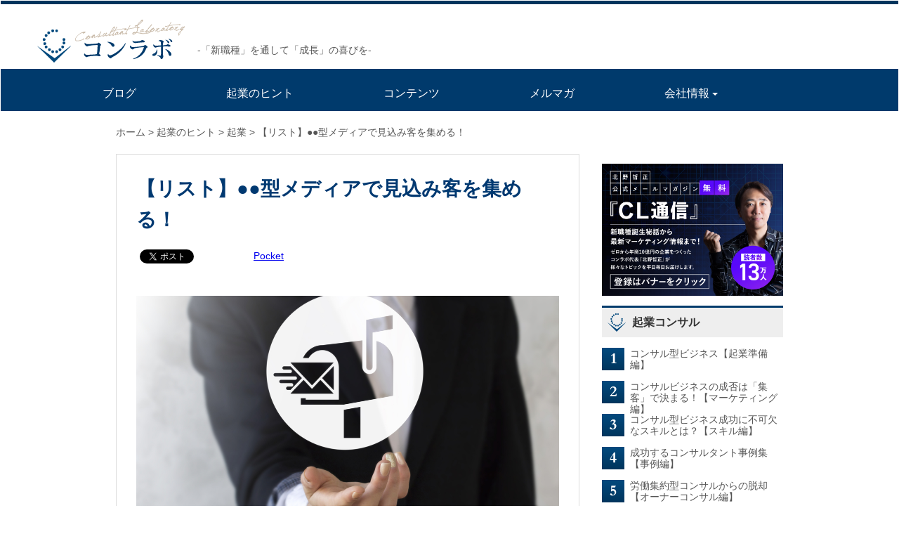

--- FILE ---
content_type: text/html; charset=UTF-8
request_url: https://conlabo.jp/tips/business/4559/
body_size: 15170
content:
<!DOCTYPE html>
<html lang="ja">
<head>
  <meta charset="utf-8">
  
  <meta name='viewport' content='width=device-width, initial-scale=1.0'>
  <meta name="format-detection" content="telephon=no">
  <meta name="keywords" content="「新職種」をつくる会社" />
  <link rel="stylesheet" href="https://conlabo.jp/wp-content/themes/conlabo/stylesheets/style.css">
  <link rel="stylesheet" href="https://conlabo.jp/wp-content/themes/conlabo/style.css">
  <link rel="stylesheet" href="https://maxcdn.bootstrapcdn.com/font-awesome/4.4.0/css/font-awesome.min.css">
  <link rel="stylesheet" href="https://conlabo.jp/wp-content/themes/conlabo/js/jquery.bxslider/jquery.bxslider.css">
  <link rel="stylesheet" href="https://maxcdn.bootstrapcdn.com/font-awesome/4.4.0/css/font-awesome.min.css">
  
		<!-- All in One SEO 4.3.4.1 - aioseo.com -->
		<title>【リスト】●●型メディアで見込み客を集める！ | 「新職種」をつくる会社</title>
		<meta name="description" content="(株)コンサルタントラボラトリーの 額（がく）です。 昨日のメルマガでは、 ---------- 第5の戦略リ" />
		<meta name="robots" content="max-image-preview:large" />
		<link rel="canonical" href="https://conlabo.jp/tips/business/4559/" />
		<meta name="generator" content="All in One SEO (AIOSEO) 4.3.4.1 " />
		<meta property="og:locale" content="ja_JP" />
		<meta property="og:site_name" content="コンサル型ビジネス起業をゼロから応援する【コンラボ】" />
		<meta property="og:type" content="article" />
		<meta property="og:title" content="【リスト】●●型メディアで見込み客を集める！ | 「新職種」をつくる会社" />
		<meta property="og:description" content="(株)コンサルタントラボラトリーの 額（がく）です。 昨日のメルマガでは、 ---------- 第5の戦略リ" />
		<meta property="og:url" content="https://conlabo.jp/tips/business/4559/" />
		<meta property="og:image" content="https://conlabo.jp/wp-content/uploads/2018/02/20171128.jpg" />
		<meta property="og:image:secure_url" content="https://conlabo.jp/wp-content/uploads/2018/02/20171128.jpg" />
		<meta property="og:image:width" content="1200" />
		<meta property="og:image:height" content="627" />
		<meta property="article:published_time" content="2018-02-02T05:38:07+00:00" />
		<meta property="article:modified_time" content="2018-02-02T05:38:07+00:00" />
		<meta name="twitter:card" content="summary" />
		<meta name="twitter:title" content="【リスト】●●型メディアで見込み客を集める！ | 「新職種」をつくる会社" />
		<meta name="twitter:description" content="(株)コンサルタントラボラトリーの 額（がく）です。 昨日のメルマガでは、 ---------- 第5の戦略リ" />
		<meta name="twitter:image" content="https://conlabo.jp/wp-content/uploads/2018/02/20171128.jpg" />
		<script type="application/ld+json" class="aioseo-schema">
			{"@context":"https:\/\/schema.org","@graph":[{"@type":"BreadcrumbList","@id":"https:\/\/conlabo.jp\/tips\/business\/4559\/#breadcrumblist","itemListElement":[{"@type":"ListItem","@id":"https:\/\/conlabo.jp\/#listItem","position":1,"item":{"@type":"WebPage","@id":"https:\/\/conlabo.jp\/","name":"\u30db\u30fc\u30e0","description":"\u300c\u65b0\u8077\u7a2e\u300d\u3092\u901a\u3057\u3066\u300c\u6210\u9577\u300d\u306e\u559c\u3073\u3092\u3002","url":"https:\/\/conlabo.jp\/"},"nextItem":"https:\/\/conlabo.jp\/tips\/business\/4559\/#listItem"},{"@type":"ListItem","@id":"https:\/\/conlabo.jp\/tips\/business\/4559\/#listItem","position":2,"item":{"@type":"WebPage","@id":"https:\/\/conlabo.jp\/tips\/business\/4559\/","name":"\u3010\u30ea\u30b9\u30c8\u3011\u25cf\u25cf\u578b\u30e1\u30c7\u30a3\u30a2\u3067\u898b\u8fbc\u307f\u5ba2\u3092\u96c6\u3081\u308b\uff01","description":"(\u682a)\u30b3\u30f3\u30b5\u30eb\u30bf\u30f3\u30c8\u30e9\u30dc\u30e9\u30c8\u30ea\u30fc\u306e \u984d\uff08\u304c\u304f\uff09\u3067\u3059\u3002 \u6628\u65e5\u306e\u30e1\u30eb\u30de\u30ac\u3067\u306f\u3001 ---------- \u7b2c5\u306e\u6226\u7565\u30ea","url":"https:\/\/conlabo.jp\/tips\/business\/4559\/"},"previousItem":"https:\/\/conlabo.jp\/#listItem"}]},{"@type":"Organization","@id":"https:\/\/conlabo.jp\/#organization","name":"\u300c\u65b0\u8077\u7a2e\u300d\u3092\u3064\u304f\u308b\u4f1a\u793e","url":"https:\/\/conlabo.jp\/"},{"@type":"Person","@id":"https:\/\/conlabo.jp\/author\/cladmin\/#author","url":"https:\/\/conlabo.jp\/author\/cladmin\/","name":"\u30b3\u30f3\u30e9\u30dc\u7de8\u96c6\u90e8","image":{"@type":"ImageObject","@id":"https:\/\/conlabo.jp\/tips\/business\/4559\/#authorImage","url":"https:\/\/secure.gravatar.com\/avatar\/224e9c6c8423ac9fef7e7c980263a309?s=96&d=mm&r=g","width":96,"height":96,"caption":"\u30b3\u30f3\u30e9\u30dc\u7de8\u96c6\u90e8"}},{"@type":"WebPage","@id":"https:\/\/conlabo.jp\/tips\/business\/4559\/#webpage","url":"https:\/\/conlabo.jp\/tips\/business\/4559\/","name":"\u3010\u30ea\u30b9\u30c8\u3011\u25cf\u25cf\u578b\u30e1\u30c7\u30a3\u30a2\u3067\u898b\u8fbc\u307f\u5ba2\u3092\u96c6\u3081\u308b\uff01 | \u300c\u65b0\u8077\u7a2e\u300d\u3092\u3064\u304f\u308b\u4f1a\u793e","description":"(\u682a)\u30b3\u30f3\u30b5\u30eb\u30bf\u30f3\u30c8\u30e9\u30dc\u30e9\u30c8\u30ea\u30fc\u306e \u984d\uff08\u304c\u304f\uff09\u3067\u3059\u3002 \u6628\u65e5\u306e\u30e1\u30eb\u30de\u30ac\u3067\u306f\u3001 ---------- \u7b2c5\u306e\u6226\u7565\u30ea","inLanguage":"ja","isPartOf":{"@id":"https:\/\/conlabo.jp\/#website"},"breadcrumb":{"@id":"https:\/\/conlabo.jp\/tips\/business\/4559\/#breadcrumblist"},"author":{"@id":"https:\/\/conlabo.jp\/author\/cladmin\/#author"},"creator":{"@id":"https:\/\/conlabo.jp\/author\/cladmin\/#author"},"image":{"@type":"ImageObject","url":"https:\/\/conlabo.jp\/wp-content\/uploads\/2018\/02\/20171128.jpg","@id":"https:\/\/conlabo.jp\/#mainImage","width":1200,"height":627},"primaryImageOfPage":{"@id":"https:\/\/conlabo.jp\/tips\/business\/4559\/#mainImage"},"datePublished":"2018-02-02T05:38:07+00:00","dateModified":"2018-02-02T05:38:07+00:00"},{"@type":"WebSite","@id":"https:\/\/conlabo.jp\/#website","url":"https:\/\/conlabo.jp\/","name":"\u300c\u65b0\u8077\u7a2e\u300d\u3092\u3064\u304f\u308b\u4f1a\u793e","description":"\u300c\u65b0\u8077\u7a2e\u300d\u3092\u901a\u3057\u3066\u300c\u6210\u9577\u300d\u306e\u559c\u3073\u3092\u3002","inLanguage":"ja","publisher":{"@id":"https:\/\/conlabo.jp\/#organization"}}]}
		</script>
		<!-- All in One SEO -->

<link rel='dns-prefetch' href='//netdna.bootstrapcdn.com' />
<link rel='dns-prefetch' href='//s.w.org' />
		<script type="text/javascript">
			window._wpemojiSettings = {"baseUrl":"https:\/\/s.w.org\/images\/core\/emoji\/11\/72x72\/","ext":".png","svgUrl":"https:\/\/s.w.org\/images\/core\/emoji\/11\/svg\/","svgExt":".svg","source":{"concatemoji":"https:\/\/conlabo.jp\/wp-includes\/js\/wp-emoji-release.min.js?ver=4.9.26"}};
			!function(e,a,t){var n,r,o,i=a.createElement("canvas"),p=i.getContext&&i.getContext("2d");function s(e,t){var a=String.fromCharCode;p.clearRect(0,0,i.width,i.height),p.fillText(a.apply(this,e),0,0);e=i.toDataURL();return p.clearRect(0,0,i.width,i.height),p.fillText(a.apply(this,t),0,0),e===i.toDataURL()}function c(e){var t=a.createElement("script");t.src=e,t.defer=t.type="text/javascript",a.getElementsByTagName("head")[0].appendChild(t)}for(o=Array("flag","emoji"),t.supports={everything:!0,everythingExceptFlag:!0},r=0;r<o.length;r++)t.supports[o[r]]=function(e){if(!p||!p.fillText)return!1;switch(p.textBaseline="top",p.font="600 32px Arial",e){case"flag":return s([55356,56826,55356,56819],[55356,56826,8203,55356,56819])?!1:!s([55356,57332,56128,56423,56128,56418,56128,56421,56128,56430,56128,56423,56128,56447],[55356,57332,8203,56128,56423,8203,56128,56418,8203,56128,56421,8203,56128,56430,8203,56128,56423,8203,56128,56447]);case"emoji":return!s([55358,56760,9792,65039],[55358,56760,8203,9792,65039])}return!1}(o[r]),t.supports.everything=t.supports.everything&&t.supports[o[r]],"flag"!==o[r]&&(t.supports.everythingExceptFlag=t.supports.everythingExceptFlag&&t.supports[o[r]]);t.supports.everythingExceptFlag=t.supports.everythingExceptFlag&&!t.supports.flag,t.DOMReady=!1,t.readyCallback=function(){t.DOMReady=!0},t.supports.everything||(n=function(){t.readyCallback()},a.addEventListener?(a.addEventListener("DOMContentLoaded",n,!1),e.addEventListener("load",n,!1)):(e.attachEvent("onload",n),a.attachEvent("onreadystatechange",function(){"complete"===a.readyState&&t.readyCallback()})),(n=t.source||{}).concatemoji?c(n.concatemoji):n.wpemoji&&n.twemoji&&(c(n.twemoji),c(n.wpemoji)))}(window,document,window._wpemojiSettings);
		</script>
		<style type="text/css">
img.wp-smiley,
img.emoji {
	display: inline !important;
	border: none !important;
	box-shadow: none !important;
	height: 1em !important;
	width: 1em !important;
	margin: 0 .07em !important;
	vertical-align: -0.1em !important;
	background: none !important;
	padding: 0 !important;
}
</style>
<link rel='stylesheet' id='yarppWidgetCss-css'  href='https://conlabo.jp/wp-content/plugins/yet-another-related-posts-plugin/style/widget.css?ver=4.9.26' type='text/css' media='all' />
<link rel='stylesheet' id='contact-form-7-css'  href='https://conlabo.jp/wp-content/plugins/contact-form-7/includes/css/styles.css?ver=5.0.1' type='text/css' media='all' />
<link rel='stylesheet' id='ts_fab_css-css'  href='https://conlabo.jp/wp-content/plugins/fancier-author-box/css/ts-fab.min.css?ver=1.4' type='text/css' media='all' />
<link rel='stylesheet' id='font-awesome-css'  href='//netdna.bootstrapcdn.com/font-awesome/4.1.0/css/font-awesome.css' type='text/css' media='screen' />
<link rel='stylesheet' id='toc-screen-css'  href='https://conlabo.jp/wp-content/plugins/table-of-contents-plus/screen.min.css?ver=1509' type='text/css' media='all' />
<link rel='stylesheet' id='wordpress-popular-posts-css-css'  href='https://conlabo.jp/wp-content/plugins/wordpress-popular-posts/public/css/wpp.css?ver=4.0.13' type='text/css' media='all' />
<link rel='stylesheet' id='inbound-shortcodes-css'  href='https://conlabo.jp/wp-content/plugins/cta/shared/shortcodes/css/frontend-render.css?ver=4.9.26' type='text/css' media='all' />
<script type='text/javascript' src='https://conlabo.jp/wp-includes/js/jquery/jquery.js?ver=1.12.4'></script>
<script type='text/javascript' src='https://conlabo.jp/wp-includes/js/jquery/jquery-migrate.min.js?ver=1.4.1'></script>
<script type='text/javascript' src='https://conlabo.jp/wp-content/plugins/fancier-author-box/js/ts-fab.min.js?ver=1.4'></script>
<script type='text/javascript'>
/* <![CDATA[ */
var wpp_params = {"sampling_active":"","sampling_rate":"100","ajax_url":"https:\/\/conlabo.jp\/wp-admin\/admin-ajax.php","action":"update_views_ajax","ID":"4559","token":"e5173cfb23"};
/* ]]> */
</script>
<script type='text/javascript' src='https://conlabo.jp/wp-content/plugins/wordpress-popular-posts/public/js/wpp.js?ver=4.0.13'></script>
<script type='text/javascript'>
/* <![CDATA[ */
var cta_variation = {"cta_id":null,"admin_url":"https:\/\/conlabo.jp\/wp-admin\/admin-ajax.php","home_url":"https:\/\/conlabo.jp","split_testing":"1","sticky_cta":"1","page_tracking":"off"};
/* ]]> */
</script>
<script type='text/javascript' src='https://conlabo.jp/wp-content/plugins/cta/assets/js/cta-variation.js'></script>
<script type='text/javascript'>
/* <![CDATA[ */
var inbound_settings = {"post_id":"4559","post_type":"tips","variation_id":"0","ip_address":"18.117.114.117","wp_lead_data":{"lead_id":null,"lead_email":null,"lead_uid":null,"lead_nonce":null},"admin_url":"https:\/\/conlabo.jp\/wp-admin\/admin-ajax.php","track_time":"2026\/01\/30 21:47:06","page_tracking":"off","search_tracking":"off","comment_tracking":"off","custom_mapping":[],"is_admin":"","ajax_nonce":"5f40244a9c"};
/* ]]> */
</script>
<script type='text/javascript' src='https://conlabo.jp/wp-content/plugins/cta/shared/assets/js/frontend/analytics/inboundAnalytics.min.js'></script>
<link rel='https://api.w.org/' href='https://conlabo.jp/wp-json/' />
<link rel="EditURI" type="application/rsd+xml" title="RSD" href="https://conlabo.jp/xmlrpc.php?rsd" />
<link rel="wlwmanifest" type="application/wlwmanifest+xml" href="https://conlabo.jp/wp-includes/wlwmanifest.xml" /> 
<meta name="generator" content="WordPress 4.9.26" />
<link rel='shortlink' href='https://conlabo.jp/?p=4559' />
<link rel="alternate" type="application/json+oembed" href="https://conlabo.jp/wp-json/oembed/1.0/embed?url=https%3A%2F%2Fconlabo.jp%2Ftips%2Fbusiness%2F4559%2F" />
<link rel="alternate" type="text/xml+oembed" href="https://conlabo.jp/wp-json/oembed/1.0/embed?url=https%3A%2F%2Fconlabo.jp%2Ftips%2Fbusiness%2F4559%2F&#038;format=xml" />

<style>
.scroll-back-to-top-wrapper {
    position: fixed;
	opacity: 0;
	visibility: hidden;
	overflow: hidden;
	text-align: center;
	z-index: 99999999;
    background-color: #00376f;
	color: #eeeeee;
	width: 50px;
	height: 18px;
	line-height: 18px;
	right: 3px;
	bottom: 80px;
	padding-top: 2px;
	border-top-left-radius: 10px;
	border-top-right-radius: 10px;
	border-bottom-right-radius: 10px;
	border-bottom-left-radius: 10px;
	-webkit-transition: all 0.5s ease-in-out;
	-moz-transition: all 0.5s ease-in-out;
	-ms-transition: all 0.5s ease-in-out;
	-o-transition: all 0.5s ease-in-out;
	transition: all 0.5s ease-in-out;
}
.scroll-back-to-top-wrapper:hover {
	background-color: #8c1c00;
  color: #eeeeee;
}
.scroll-back-to-top-wrapper.show {
    visibility:visible;
    cursor:pointer;
	opacity: 1.0;
}
.scroll-back-to-top-wrapper i.fa {
	line-height: inherit;
}
.scroll-back-to-top-wrapper .fa-lg {
	vertical-align: 0;
}
</style><script type="text/javascript">
	window._wp_rp_static_base_url = 'https://wprp.zemanta.com/static/';
	window._wp_rp_wp_ajax_url = "https://conlabo.jp/wp-admin/admin-ajax.php";
	window._wp_rp_plugin_version = '3.6.4';
	window._wp_rp_post_id = '4559';
	window._wp_rp_num_rel_posts = '4';
	window._wp_rp_thumbnails = true;
	window._wp_rp_post_title = '%E3%80%90%E3%83%AA%E3%82%B9%E3%83%88%E3%80%91%E2%97%8F%E2%97%8F%E5%9E%8B%E3%83%A1%E3%83%87%E3%82%A3%E3%82%A2%E3%81%A7%E8%A6%8B%E8%BE%BC%E3%81%BF%E5%AE%A2%E3%82%92%E9%9B%86%E3%82%81%E3%82%8B%EF%BC%81';
	window._wp_rp_post_tags = [];
	window._wp_rp_promoted_content = true;
</script>
<link rel="stylesheet" href="https://conlabo.jp/wp-content/plugins/wordpress-23-related-posts-plugin/static/themes/twocolumns.css?version=3.6.4" />
<meta property="og:title" content="【リスト】●●型メディアで見込み客を集める！" />
<meta property="og:site_name" content="「新職種」をつくる会社" />
<meta property="og:description" content=" (株)コンサルタントラボラトリーの 額（がく）です。 昨日のメルマガでは、 ---------- 第5の戦略リストビルディングは、 つまり「見込み客集め」である。 見込み客とは、 「あなたの商品..." />
<meta property="og:type" content="article" />
<meta property="og:url" content="https://conlabo.jp/tips/business/4559/" />
<meta property="og:image" content="https://conlabo.jp/wp-content/uploads/2018/02/20171128-150x150.jpg" />
<meta property="fb:admins" content="100003297557835" />
<meta property="fb:app_id" content="291264327739518" />

<!-- BEGIN: WP Social Bookmarking Light HEAD -->


<script>
    (function (d, s, id) {
        var js, fjs = d.getElementsByTagName(s)[0];
        if (d.getElementById(id)) return;
        js = d.createElement(s);
        js.id = id;
        js.src = "//connect.facebook.net/ja_JP/sdk.js#xfbml=1&version=v2.7";
        fjs.parentNode.insertBefore(js, fjs);
    }(document, 'script', 'facebook-jssdk'));
</script>

<style type="text/css">
    .wp_social_bookmarking_light{
    border: 0 !important;
    padding: 10px 0 20px 0 !important;
    margin: 0 !important;
}
.wp_social_bookmarking_light div{
    float: left !important;
    border: 0 !important;
    padding: 0 !important;
    margin: 0 5px 0px 0 !important;
    min-height: 30px !important;
    line-height: 18px !important;
    text-indent: 0 !important;
}
.wp_social_bookmarking_light img{
    border: 0 !important;
    padding: 0;
    margin: 0;
    vertical-align: top !important;
}
.wp_social_bookmarking_light_clear{
    clear: both !important;
}
#fb-root{
    display: none;
}
.wsbl_twitter{
    width: 100px;
}
.wsbl_facebook_like iframe{
    max-width: none !important;
}
</style>
<!-- END: WP Social Bookmarking Light HEAD -->
  <script src="//ajax.googleapis.com/ajax/libs/jquery/1.10.1/jquery.min.js"></script>
  <!--[if lt IE 9]>
  <script src="https://conlabo.jp/wp-content/themes/conlabo/js/html5shiv.js"></script>
  <![endif]-->
  <script src="https://conlabo.jp/wp-content/themes/conlabo/js/respond.js"></script>
  <script src="https://conlabo.jp/wp-content/themes/conlabo/js/jquery.bxslider/jquery.bxslider.min.js"></script>
  <script src="https://conlabo.jp/wp-content/themes/conlabo/js/heightLine.js"></script>
      <script>
    (function($){
      $(function(){
          $("#open_list").on("click", function() {
              $("#acMenu").slideToggle(100); //数値は好みに応じて変える
          });
      });
    })(jQuery);
  </script>

<!-- fancybox-->
<link rel="stylesheet" href="https://conlabo.jp/wp-content/themes/conlabo/js/fancybox/jquery.fancybox.css" type="text/css">
<script type="text/javascript" src="https://conlabo.jp/wp-content/themes/conlabo/js/fancybox/jquery.fancybox.pack.js"></script>


	<!-- menu -->
  <script src="https://conlabo.jp/wp-content/themes/conlabo/js/iscroll-lite.js"></script>
<link rel="stylesheet" href="https://conlabo.jp/wp-content/themes/conlabo/dist/css/drawer.css" type="text/css">
  <script src="https://cdnjs.cloudflare.com/ajax/libs/iScroll/5.2.0/iscroll.js"></script>
  <script src="https://cdnjs.cloudflare.com/ajax/libs/twitter-bootstrap/3.3.7/js/bootstrap.min.js"></script>
  <script src="https://conlabo.jp/wp-content/themes/conlabo/dist/js/drawer.min.js" charset="utf-8"></script>
  <script>
    $(document).ready(function() {
      $('.drawer').drawer();
    });
  </script>


  <!-- autopager -->
  
<!--infoアカウントのもの。他に正体不明のGTMあり-->
<!-- Google Tag Manager -->
<script>(function(w,d,s,l,i){w[l]=w[l]||[];w[l].push({'gtm.start':
new Date().getTime(),event:'gtm.js'});var f=d.getElementsByTagName(s)[0],
j=d.createElement(s),dl=l!='dataLayer'?'&l='+l:'';j.async=true;j.src=
'https://www.googletagmanager.com/gtm.js?id='+i+dl;f.parentNode.insertBefore(j,f);
})(window,document,'script','dataLayer','GTM-WZCZNL4');</script>
<!-- End Google Tag Manager -->

  </head>




  <body id="top"  class="tips-template-default single single-tips postid-4559 drawer drawer--right"  >

<!--infoアカウントのもの-->
<!-- Google Tag Manager (noscript) -->
<noscript><iframe src="https://www.googletagmanager.com/ns.html?id=GTM-WZCZNL4"
height="0" width="0" style="display:none;visibility:hidden"></iframe></noscript>
<!-- End Google Tag Manager (noscript) -->

<!--UAが紐付いているっぽい所属不明のタグ。以前のコンサル先が入れたもの？-->
<!-- Google Tag Manager -->
<noscript><iframe src="//www.googletagmanager.com/ns.html?id=GTM-NNLFR7"
height="0" width="0" style="display:none;visibility:hidden"></iframe></noscript>
<script>(function(w,d,s,l,i){w[l]=w[l]||[];w[l].push({'gtm.start':
new Date().getTime(),event:'gtm.js'});var f=d.getElementsByTagName(s)[0],
j=d.createElement(s),dl=l!='dataLayer'?'&l='+l:'';j.async=true;j.src=
'//www.googletagmanager.com/gtm.js?id='+i+dl;f.parentNode.insertBefore(j,f);
})(window,document,'script','dataLayer','GTM-NNLFR7');</script>
<!-- End Google Tag Manager -->

<div id="fb-root"></div>

<script>(function(d, s, id) {
  var js, fjs = d.getElementsByTagName(s)[0];
  if (d.getElementById(id)) return;
  js = d.createElement(s); js.id = id;
  js.src = "//connect.facebook.net/ja_JP/sdk.js#xfbml=1&version=v2.5&appId=349612238405915";
  fjs.parentNode.insertBefore(js, fjs);
}(document, 'script', 'facebook-jssdk'));</script>

<header class="drawer-navbar header" role="banner">

<div class="header-inner">
		<div class="col-01">
      <h1 class="logo"><a href="/"><img src="https://conlabo.jp/wp-content/themes/conlabo/images/logo.png" alt="コンラボ"></a></h1>
      <p class="sp">-「新職種」を通して「成長」の喜びを-</p>
    </div>
<!--    <div class="col-02 sp">
      <div class="sp"><a href="#"><i class="fa fa-search" aria-hidden="true"></i></a></div>
      <div class="sp"><a href="http://conlabo.jp/feed"><i class="fa fa-rss" aria-hidden="true"></i></a></div>
      <div class="sp"><a href="https://www.facebook.com/consultantlaboratory/" target="_blank"><i class="fa fa-facebook-official" aria-hidden="true"></i></a></div>
      <div class="sp"><a href="https://twitter.com/conlabo_jp" target="_blank"><i class="fa fa-twitter-square" aria-hidden="true"></i></a></div>
    </div>-->
  </div>
  <div class="drawer-container">
 <button type="button" class="drawer-toggle drawer-hamburger">
    <span class="sr-only"></span>
    <span class="drawer-hamburger-icon"></span>
    <span class="drawer-menu-text">menu</span>
  </button>


     <div class="gnav-inner">
     <nav class="gnav drawer-nav">
     <ul class="drawer-menu">
      <li><a href="/" class="drawer-menu-item">ブログ</a></li>
       <li><a href="/tips/" class="drawer-menu-item">起業のヒント</a></li>
      <li><a href="/book/" class="drawer-menu-item">コンテンツ</a></li>
      <li><a href="https://conlabo.jp/mailmagazine/om/" class="drawer-menu-item">メルマガ</a></li>
	   <!--<li><a href="/#contents02" class="drawer-menu-item">成功事例</a></li>-->
        <li class="drawer-dropdown">
        <a class="drawer-menu-item" href="#" data-toggle="dropdown" role="button" aria-expanded="false">
          会社情報<span class="drawer-caret"></span></a>
         <ul class="drawer-dropdown-menu sub-menu">
          <li><a class="drawer-dropdown-menu-item" href="/service/">サービス内容</a></li>
          <li><a class="drawer-dropdown-menu-item" href="/message/">代表あいさつ</a></li>
          <li><a class="drawer-dropdown-menu-item" href="/company/">会社概要</a></li>
          <li><a class="drawer-dropdown-menu-item" href="/access/">アクセス</a></li>
        </ul>
        </li>
       <!-- sp menu -->
        <li>

	        <!-- <div class="drawer-menu sp-sns">
              <p class="sp-icon drawer-menu-item"><a href="http://conlabo.jp/feed"><i class="fa fa-rss" aria-hidden="true"></i></a></p>
              <p class="sp-icon drawer-menu-item"><a href="https://www.facebook.com/consultantlaboratory/" target="_blank"><i class="fa fa-facebook-official" aria-hidden="true"></i></a></p>
              <p class="sp-icon drawer-menu-item"><a href="https://twitter.com/conlabo_jp" target="_blank"><i class="fa fa-twitter-square" aria-hidden="true"></i></a>
              </p>
              </div>-->

	    </li>
       <!--/sp menu -->
        </ul>
      </nav>
  </div>
  </div>
</header>
	<!-- /header -->
			



  <div id="contents">
  <div class="breadcrumbs" typeof="BreadcrumbList" vocab="http://schema.org/">
 <!-- Breadcrumb NavXT 6.0.4 -->
<span property="itemListElement" typeof="ListItem"><a property="item" typeof="WebPage" title="「新職種」をつくる会社へ移動" href="https://conlabo.jp" class="home"><span property="name">ホーム</span></a><meta property="position" content="1"></span> &gt; <span property="itemListElement" typeof="ListItem"><a property="item" typeof="WebPage" title="起業のヒントへ移動" href="https://conlabo.jp/tips/" class="post post-tips-archive"><span property="name">起業のヒント</span></a><meta property="position" content="2"></span> &gt; <span property="itemListElement" typeof="ListItem"><a property="item" typeof="WebPage" title="Go to the 起業 カテゴリー archives." href="https://conlabo.jp/tips/business/" class="taxonomy tips_cat"><span property="name">起業</span></a><meta property="position" content="3"></span> &gt; <span property="itemListElement" typeof="ListItem"><span property="name">【リスト】●●型メディアで見込み客を集める！</span><meta property="position" content="4"></span>  </div>
      <main>

  
     
            <article class="single">
        <div id="tips-page" class="entry-content">
          <h1 class="entry-title">【リスト】●●型メディアで見込み客を集める！</h1>
          <div class='wp_social_bookmarking_light'>
            <div class="wsbl_facebook_like"><div id="fb-root"></div><fb:like href="https://conlabo.jp/tips/business/4559/" layout="button_count" action="like" width="100" share="false" show_faces="false" ></fb:like></div>
            <div class="wsbl_twitter"><a href="https://twitter.com/share" class="twitter-share-button" data-url="https://conlabo.jp/tips/business/4559/" data-text="【リスト】●●型メディアで見込み客を集める！" data-via="conlabo_jp" data-lang="ja">Tweet</a></div>
            <div class="wsbl_hatena_button"><a href="//b.hatena.ne.jp/entry/https://conlabo.jp/tips/business/4559/" class="hatena-bookmark-button" data-hatena-bookmark-title="【リスト】●●型メディアで見込み客を集める！" data-hatena-bookmark-layout="simple-balloon" title="このエントリーをはてなブックマークに追加"> <img src="//b.hatena.ne.jp/images/entry-button/button-only@2x.png" alt="このエントリーをはてなブックマークに追加" width="20" height="20" style="border: none;" /></a><script type="text/javascript" src="//b.hatena.ne.jp/js/bookmark_button.js" charset="utf-8" async="async"></script></div>
            <div class="wsbl_google_plus_one"><g:plusone size="medium" annotation="none" href="https://conlabo.jp/tips/business/4559/" ></g:plusone></div>
            <div class="wsbl_pocket"><a href="https://getpocket.com/save" class="pocket-btn" data-lang="en" data-save-url="https://conlabo.jp/tips/business/4559/" data-pocket-count="horizontal" data-pocket-align="left" >Pocket</a><script type="text/javascript">!function(d,i){if(!d.getElementById(i)){var j=d.createElement("script");j.id=i;j.src="https://widgets.getpocket.com/v1/j/btn.js?v=1";var w=d.getElementById(i);d.body.appendChild(j);}}(document,"pocket-btn-js");</script></div>
    </div>
<br class='wp_social_bookmarking_light_clear' />
<p><img src="//conlabo.jp/wp-content/themes/conlabo/images/files/20171128.jpg" width="1200" height="627" alt="" /></p>
</p>
<p>(株)コンサルタントラボラトリーの<br /> 額（がく）です。</p>
<p> 昨日のメルマガでは、</p>
<p> &#8212;&#8212;&#8212;-<br /> 第5の戦略リストビルディングは、<br /> つまり「見込み客集め」である。</p>
<p> 見込み客とは、<br /> 「あなたの商品やサービスを<br /> まだ買ってはいないけれども<br /> 何らかの興味を持っていて、<br /> こちらからリーチできる人」である。<br /> &#8212;&#8212;&#8212;-</p>
<p> &hellip;というところまでお話ししました。</p>
<p> 今日のメルマガでは、<br /> カギとなる「リーチできる」について、<br /> 掘り下げていきたいと思います。</p>
<h4>なぜ「リーチできる」が重要？</h4>
<p> なぜ重要かと言いますと、<br /> 大きく3つの理由があります。</p>
<p> それでは、一つづつ見ていきましょう。</p>
<p> &#8212;&#8212;&#8212;&#8212;&#8212;&#8212;&#8212;&#8212;&#8212;&#8212;<br /> 1.人は忘れる生き物である<br /> &#8212;&#8212;&#8212;&#8212;&#8212;&#8212;&#8212;&#8212;&#8212;&#8212;</p>
<p> いつの間にか去っていった見込み客、<br /> 一度買ったきり戻ってくれない顧客。</p>
<p> 彼らの多くには悪気はなく、<br /> 嫌な思いをしたわけでもありません。</p>
<p> ただ単純に「忘れている」のです。</p>
<p> だから、主導権は<br /> 自分で握る必要があるのです。</p>
<p> そして忘れられないように、<br /> 適度にコンタクトを取っていきましょう。</p>
<p> &#8212;&#8212;&#8212;&#8212;&#8212;&#8212;&#8212;&#8212;&#8212;&#8212;<br /> 2.コンタクトを取り続けないと信頼関係は築けない<br /> &#8212;&#8212;&#8212;&#8212;&#8212;&#8212;&#8212;&#8212;&#8212;&#8212;</p>
<p> 人は心理学的に、<br /> 同じ人や物に接する回数が増えるほど、<br /> その対象に対して好印象を<br /> 持つようになる傾向があります。</p>
<p> この心理効果には<br /> 「ザイオンス効果（単純接触効果）」<br /> という名前もついていますが・・・</p>
<p> 単純に言えば、<br /> 1回会っただけの人より、<br /> 20回会っている人の方が<br /> 信頼されるよね、という話です（笑）</p>
<p> そのためには、<br /> 相手の接触を待つのではなく、<br /> 自分から接触を持つ必要が<br /> あるというわけですね。</p>
<p> &#8212;&#8212;&#8212;&#8212;&#8212;&#8212;&#8212;&#8212;&#8212;&#8212;<br /> 3.タイムリーにお知らせしないと買ってもらえない<br /> &#8212;&#8212;&#8212;&#8212;&#8212;&#8212;&#8212;&#8212;&#8212;&#8212;</p>
<p> 見込み客集めの最終的な目的である<br /> 「買ってもらう」の達成のためには、</p>
<p> 「○日から販売します！」<br /> 「販売中です！」<br /> 「まもなく終了します！」</p>
<p> といった情報をタイムリーに<br /> お届けする必要があります。</p>
<p> もし、あなたの見込み客が<br /> あなたからの「近日販売」の告知を<br /> 幸運にも覚えてくれていて。</p>
<p> 「そういえば販売される商品って<br /> どうなったかなー」と見に行くと。</p>
<p> そこには　販　売　終　了　の文字。</p>
<p> &hellip;なんてことは避けたいですから。</p>
<h4>「リーチできる」メディアとは？</h4>
<p> では、どこからどうやって<br /> 接触していけば良いでしょうか？</p>
<p> 私達が運用できるメディアには、</p>
<p> 1.PULL型<br /> 2.PUSH型</p>
<p> の2種類があります。</p>
<p> PULL型のメディアとしては、<br /> 例えばブログがあります。</p>
<p> 記事などを作成して、<br /> あとは訪問されるのを待つタイプ。</p>
<p> SEO、PPC、シェアなど<br /> 工夫の余地はあるものの、<br /> 接触のタイミングについては<br /> 相手に主導権があります。</p>
<p> 一方のPUSH型のメディアとしては、<br /> DM、メルマガ、LINE@などがあります。</p>
<p> 自分の好きなタイミングで<br /> 相手に届けることができる、<br /> &rdquo;攻め&rdquo;のメディアですね。</p>
<p> リストビルディングで使うべきは、<br /> 自分側に主導権がある<br /> 「2.PUSH型」のメディアとなります。</p>
<h4>で、どのPUSH型メディアがいいの？</h4>
<p> 一口に「PUSH型」と言っても、<br /> 上で出たDM、メルマガ、LINE@のほか、<br /> Facebookメッセンジャーなども話題です。</p>
<p> とはいえ、<br /> いきなり全部やるのは大変です。</p>
<p> では、どれを使えばいいのでしょう？</p>
<p> ここはズバリ言ってしまいますと。</p>
<p> コスパ、字数等の制限、実際の売上&hellip;<br /> これらを総合的に判断して、</p>
<p> 「弊社が提唱する<br /> コーチ・コンサル型起業には、<br /> 現時点では『メルマガ』が最も有効」</p>
<p> &hellip;という結論になります。</p>
<p> ですので、私達にとっては</p>
<p> ==============================<br /> リスト＝見込み客＝メルマガ読者</p>
<p> リストビルディング<br /> ＝メルマガ読者を増やす活動<br /> ==============================</p>
<p> ということです。</p>
<p> 明日はいよいよ、<br /> リストの増やし方について<br /> お伝えしていきます！</p>
<p> (株)コンサルタントラボラトリー<br /> 額 典子</p>
<p><a href="https://goo.gl/UAnhjz" target="_blank"><img src="//conlabo.jp/wp-content/themes/conlabo/images/files/sales/ses.png" width="727" height="429" alt="" /></a></p>
<div id="ts-fab-below" class="ts-fab-wrapper"><span class="screen-reader-text">The following two tabs change content below.</span><ul class="ts-fab-list"><li class="ts-fab-bio-link"><a href="#ts-fab-bio-below">この記事を書いた人</a></li><li class="ts-fab-latest-posts-link"><a href="#ts-fab-latest-posts-below">最新の記事</a></li></ul><div class="ts-fab-tabs">
	<div class="ts-fab-tab" id="ts-fab-bio-below">
		<div class="ts-fab-avatar"><img alt='' src='https://secure.gravatar.com/avatar/224e9c6c8423ac9fef7e7c980263a309?s=80&#038;d=mm&#038;r=g' srcset='https://secure.gravatar.com/avatar/224e9c6c8423ac9fef7e7c980263a309?s=160&#038;d=mm&#038;r=g 2x' class='avatar avatar-80 photo' height='80' width='80' /><div class="ts-fab-social-links"></div>
		</div>
		
		<div class="ts-fab-text">
			<div class="ts-fab-header"><h4>コンラボ編集部</h4></div><!-- /.ts-fab-header -->
			<div class="ts-fab-content"></div>
		</div>
	</div>
	<div class="ts-fab-tab" id="ts-fab-latest-posts-below">
		<div class="ts-fab-avatar"><img alt='' src='https://secure.gravatar.com/avatar/224e9c6c8423ac9fef7e7c980263a309?s=80&#038;d=mm&#038;r=g' srcset='https://secure.gravatar.com/avatar/224e9c6c8423ac9fef7e7c980263a309?s=160&#038;d=mm&#038;r=g 2x' class='avatar avatar-80 photo' height='80' width='80' /><div class="ts-fab-social-links"></div>
		</div>
		<div class="ts-fab-text">
			<div class="ts-fab-header">
				<h4>最新記事 by コンラボ編集部 <span class="latest-see-all">(<a href="https://conlabo.jp/author/cladmin/" rel="nofollow">全て見る</a>)</span></h4>
			</div>
			<ul class="ts-fab-latest">
				<li>
					<a href="https://conlabo.jp/%e3%81%84%e3%81%84%e7%bf%92%e6%85%a3%e3%82%92%e8%ba%ab%e3%81%ab%e3%81%a4%e3%81%91%e3%82%8b%e3%81%9f%e3%82%81%e3%81%ae3%e3%81%a4%e3%81%ae%e9%89%84%e5%89%87%ef%bd%9c%e8%84%b3%e3%82%92%e5%91%b3%e6%96%b9-6411/">いい習慣を身につけるための3つの鉄則｜脳を味方につけて続けるための仕組みとは</a><span> - 2023年4月20日</span> 
				</li>
				<li>
					<a href="https://conlabo.jp/%e3%82%a4%e3%83%bc%e3%83%9e%e3%82%b5%e3%82%a6%e3%83%b3%e3%83%89%e3%81%a8%e3%81%af%ef%bc%9f%e4%bb%8a%e8%a9%b1%e9%a1%8c%e3%81%ae%e3%82%b5%e3%82%a6%e3%83%b3%e3%83%89%e3%82%bb%e3%83%a9%e3%83%94%e3%83%bc-6209/">イーマサウンドとは？今話題のサウンドセラピービジネス</a><span> - 2020年11月22日</span> 
				</li>
				<li>
					<a href="https://conlabo.jp/web-marketing-overall-picture-5727/">誰でも簡単に分かる！webマーケティングとは？～全体像とその仕組み～</a><span> - 2018年11月12日</span> 
				</li>
		</ul></div>
	</div>
		</div>
	</div>        </div>
  
            
<div class="kanren">
  <h2 class="kanren-ttl">関連する記事</h2>
  <ul>
        <li><a href="https://conlabo.jp/tips/business/4980/"><span><img width="250" height="167" src="https://conlabo.jp/wp-content/uploads/2018/04/20180405.jpg" class="attachment-250x250 size-250x250 wp-post-image" alt="" srcset="https://conlabo.jp/wp-content/uploads/2018/04/20180405.jpg 4757w, https://conlabo.jp/wp-content/uploads/2018/04/20180405-300x200.jpg 300w, https://conlabo.jp/wp-content/uploads/2018/04/20180405-768x512.jpg 768w, https://conlabo.jp/wp-content/uploads/2018/04/20180405-1024x683.jpg 1024w, https://conlabo.jp/wp-content/uploads/2018/04/20180405-2x1.jpg 2w" sizes="(max-width: 250px) 100vw, 250px" /></span><p>危険な『集客』の定義</p></a></li>
        <li><a href="https://conlabo.jp/tips/marketing/4470/"><span><img width="250" height="131" src="https://conlabo.jp/wp-content/uploads/2018/02/20170928.jpg" class="attachment-250x250 size-250x250 wp-post-image" alt="" srcset="https://conlabo.jp/wp-content/uploads/2018/02/20170928.jpg 1200w, https://conlabo.jp/wp-content/uploads/2018/02/20170928-300x157.jpg 300w, https://conlabo.jp/wp-content/uploads/2018/02/20170928-768x401.jpg 768w, https://conlabo.jp/wp-content/uploads/2018/02/20170928-1024x535.jpg 1024w, https://conlabo.jp/wp-content/uploads/2018/02/20170928-2x1.jpg 2w" sizes="(max-width: 250px) 100vw, 250px" /></span><p>法律違反してませんか？</p></a></li>
        <li><a href="https://conlabo.jp/tips/sns/4279/"><span><img width="250" height="167" src="https://conlabo.jp/wp-content/uploads/2018/02/20170727.jpg" class="attachment-250x250 size-250x250 wp-post-image" alt="" srcset="https://conlabo.jp/wp-content/uploads/2018/02/20170727.jpg 1000w, https://conlabo.jp/wp-content/uploads/2018/02/20170727-300x200.jpg 300w, https://conlabo.jp/wp-content/uploads/2018/02/20170727-768x512.jpg 768w, https://conlabo.jp/wp-content/uploads/2018/02/20170727-1x1.jpg 1w" sizes="(max-width: 250px) 100vw, 250px" /></span><p>30代から50代が多いソーシャルメディアはこれ！</p></a></li>
        <li><a href="https://conlabo.jp/tips/business/4937/"><span><img width="250" height="167" src="https://conlabo.jp/wp-content/uploads/2018/03/20180321.jpg" class="attachment-250x250 size-250x250 wp-post-image" alt="" srcset="https://conlabo.jp/wp-content/uploads/2018/03/20180321.jpg 5000w, https://conlabo.jp/wp-content/uploads/2018/03/20180321-300x200.jpg 300w, https://conlabo.jp/wp-content/uploads/2018/03/20180321-768x512.jpg 768w, https://conlabo.jp/wp-content/uploads/2018/03/20180321-1024x683.jpg 1024w, https://conlabo.jp/wp-content/uploads/2018/03/20180321-2x1.jpg 2w" sizes="(max-width: 250px) 100vw, 250px" /></span><p>「よそ者、馬鹿者、若者」に耳を傾けよ</p></a></li>
        <li><a href="https://conlabo.jp/tips/mind/5356/"><span><img width="250" height="167" src="https://conlabo.jp/wp-content/uploads/2018/05/20180525.jpg" class="attachment-250x250 size-250x250 wp-post-image" alt="" srcset="https://conlabo.jp/wp-content/uploads/2018/05/20180525.jpg 7360w, https://conlabo.jp/wp-content/uploads/2018/05/20180525-300x200.jpg 300w, https://conlabo.jp/wp-content/uploads/2018/05/20180525-768x513.jpg 768w, https://conlabo.jp/wp-content/uploads/2018/05/20180525-1024x683.jpg 1024w, https://conlabo.jp/wp-content/uploads/2018/05/20180525-1x1.jpg 1w" sizes="(max-width: 250px) 100vw, 250px" /></span><p>「けっこう野心家ですね」</p></a></li>
        <li><a href="https://conlabo.jp/tips/business/4410/"><span><img width="250" height="131" src="https://conlabo.jp/wp-content/uploads/2018/02/20171208.png" class="attachment-250x250 size-250x250 wp-post-image" alt="" srcset="https://conlabo.jp/wp-content/uploads/2018/02/20171208.png 1200w, https://conlabo.jp/wp-content/uploads/2018/02/20171208-300x157.png 300w, https://conlabo.jp/wp-content/uploads/2018/02/20171208-768x401.png 768w, https://conlabo.jp/wp-content/uploads/2018/02/20171208-1024x535.png 1024w, https://conlabo.jp/wp-content/uploads/2018/02/20171208-2x1.png 2w" sizes="(max-width: 250px) 100vw, 250px" /></span><p>【第6戦略】「3000万円の壁」を超えろ！</p></a></li>
      </ul>
</div>
 
      
</article>     
      
      
                <p class="visible-desktop db text-center"><a href="https://conlabo.jp/mailmagazine/om/" target="_blank" rel="noopener"><img style="width: 100%;" src="https://conlabo.jp/mailmagazine/common/img/bnr_mailmagazine.jpg" alt="無料メールマガジン登録" /></a></p>
          </main>
  <div id="sidebar">
            <div class="visible-phone">
        <ul class="new barrett">
          <aside id="yarpp_widget-2" class="widget widget_yarpp_widget"><div class='yarpp-related-widget yarpp-related-none'>
<h3>あわせて読みたいおすすめ記事</h3>
<p>No related posts.</p>
</div>
</aside>        </ul>
      </div>
            <aside>
        <p class="visible-desktop"><a href="https://conlabo.jp/mailmagazine/om/" target="_blank"><img style="width:100%;" src="https://conlabo.jp/mailmagazine/common/img/bnr_mailmagazine.jpg" alt="無料メールマガジン登録"></a></p>
        <p class="visible-tablet db text-center"><a href="https://conlabo.jp/mailmagazine/om/" target="_blank"><img src="https://conlabo.jp/mailmagazine/common/img/bnr_mailmagazine.jpg" alt="無料メールマガジン登録"></a></p>
      </aside>
      <div class="side-consulting"><h2 class="widget-title">起業コンサル</h2></div>
      <ul class="step">
        <li class="step01"><a href="http://conlabo.jp/no1">コンサル型ビジネス【起業準備編】</a></li>
        <li class="step02"><a href="http://conlabo.jp/no2">コンサルビジネスの成否は「集客」で決まる！【マーケティング編】</a></li>
        <li class="step03"><a href="http://conlabo.jp/no3">コンサル型ビジネス成功に不可欠なスキルとは？【スキル編】</a></li>
        <li class="step04"><a href="http://conlabo.jp/no4">成功するコンサルタント事例集【事例編】</a></li>
        <li class="step05"><a href="http://conlabo.jp/no5">労働集約型コンサルからの脱却【オーナーコンサル編】</a></li>
      </ul>

      <!--ul class="consulting barrett">
        <li><a href="https://conlabo.jp/archives/category/mind">マインドセット</a></li>
        <li><a href="https://conlabo.jp/archives/category/business">仕事術</a></li>
      </ul-->
      <ul class="sp-recommend">
        
<!-- WordPress Popular Posts Plugin [W] [all] [views] [regular] -->

<aside id="wpp-4" class="widget popular-posts">
<div class="side-sp-recommend"><h2 class="widget-title">人気おすすめ記事</h2></div>
<ul class="wpp-list wpp-list-with-thumbnails">
<li>
<a href="https://conlabo.jp/headline-example-488/" title="刺さる！失敗しない！キャッチコピーの【実例】名作40選。〜商品・サービス・企業の好アピール集〜" target="_self"><img src="https://conlabo.jp/wp-content/uploads/wordpress-popular-posts/488-featured-76x46.jpg" width="76" height="46" alt="刺さる！失敗しない！キャッチコピーの【実例】名作40選。〜商品・サービス・企業の好アピール集〜" class="wpp-thumbnail wpp_cached_thumb wpp_featured" /></a>
<a href="https://conlabo.jp/headline-example-488/" title="刺さる！失敗しない！キャッチコピーの【実例】名作40選。〜商品・サービス・企業の好アピール集〜" class="wpp-post-title" target="_self">刺さる！失敗しない！キャッチコピーの【実例】名作40選。〜商品・サービス・企業の好アピール集〜</a>
</li>
<li>
<a href="https://conlabo.jp/presentation-knack-112/" title="人を魅了するプレゼン９のコツ｜相手がつい前のめりになる構成と話し方" target="_self"><img src="https://conlabo.jp/wp-content/uploads/wordpress-popular-posts/112-featured-76x46.jpg" width="76" height="46" alt="人を魅了するプレゼン９のコツ｜相手がつい前のめりになる構成と話し方" class="wpp-thumbnail wpp_cached_thumb wpp_featured" /></a>
<a href="https://conlabo.jp/presentation-knack-112/" title="人を魅了するプレゼン９のコツ｜相手がつい前のめりになる構成と話し方" class="wpp-post-title" target="_self">人を魅了するプレゼン９のコツ｜相手がつい前のめりになる構成と話し方</a>
</li>
<li>
<a href="https://conlabo.jp/%ef%bc%91%ef%bc%90%e5%88%86%e3%81%a7%e5%88%86%e3%81%8b%e3%82%8b%ef%bc%81%e4%bb%8a%e6%b5%81%e8%a1%8c%e3%82%8a%e3%81%ae%e3%82%aa%e3%83%b3%e3%83%a9%e3%82%a4%e3%83%b3%e3%82%b5%e3%83%ad%e3%83%b3%e3%81%a8-4086/" title="オンラインサロンの始め方が１０分で分かる！【失敗しない始め方・成功の秘訣】" target="_self"><img src="https://conlabo.jp/wp-content/uploads/wordpress-popular-posts/4086-featured-76x46.png" width="76" height="46" alt="オンラインサロンの始め方が１０分で分かる！【失敗しない始め方・成功の秘訣】" class="wpp-thumbnail wpp_cached_thumb wpp_featured" /></a>
<a href="https://conlabo.jp/%ef%bc%91%ef%bc%90%e5%88%86%e3%81%a7%e5%88%86%e3%81%8b%e3%82%8b%ef%bc%81%e4%bb%8a%e6%b5%81%e8%a1%8c%e3%82%8a%e3%81%ae%e3%82%aa%e3%83%b3%e3%83%a9%e3%82%a4%e3%83%b3%e3%82%b5%e3%83%ad%e3%83%b3%e3%81%a8-4086/" title="オンラインサロンの始め方が１０分で分かる！【失敗しない始め方・成功の秘訣】" class="wpp-post-title" target="_self">オンラインサロンの始め方が１０分で分かる！【失敗しない始め方・成功の秘訣】</a>
</li>
<li>
<a href="https://conlabo.jp/%e9%9b%86%e4%b8%ad%e5%8a%9b-4147/" title="集中力を高める3つの方法と持続の仕組み" target="_self"><img src="https://conlabo.jp/wp-content/uploads/wordpress-popular-posts/4147-featured-76x46.jpg" width="76" height="46" alt="集中力を高める3つの方法と持続の仕組み" class="wpp-thumbnail wpp_cached_thumb wpp_featured" /></a>
<a href="https://conlabo.jp/%e9%9b%86%e4%b8%ad%e5%8a%9b-4147/" title="集中力を高める3つの方法と持続の仕組み" class="wpp-post-title" target="_self">集中力を高める3つの方法と持続の仕組み</a>
</li>
<li>
<a href="https://conlabo.jp/%e3%82%a2%e3%83%95%e3%82%a1%e3%83%a1%e3%83%bc%e3%82%b7%e3%83%a7%e3%83%b3%e3%81%ae%e6%84%8f%e5%91%b3-3668/" title="誰も知らない！？アファメーションの本当の意味とその効果～お金・恋愛・復縁の例文つき" target="_self"><img src="https://conlabo.jp/wp-content/uploads/wordpress-popular-posts/3668-featured-76x46.jpg" width="76" height="46" alt="誰も知らない！？アファメーションの本当の意味とその効果～お金・恋愛・復縁の例文つき" class="wpp-thumbnail wpp_cached_thumb wpp_featured" /></a>
<a href="https://conlabo.jp/%e3%82%a2%e3%83%95%e3%82%a1%e3%83%a1%e3%83%bc%e3%82%b7%e3%83%a7%e3%83%b3%e3%81%ae%e6%84%8f%e5%91%b3-3668/" title="誰も知らない！？アファメーションの本当の意味とその効果～お金・恋愛・復縁の例文つき" class="wpp-post-title" target="_self">誰も知らない！？アファメーションの本当の意味とその効果～お金・恋愛・復縁の例文つき</a>
</li>
</ul>

</aside>
      </ul>
      <p class="visible-phone"><a href="https://conlabo.jp/mailmagazine/om/" target="_blank"><img src="https://conlabo.jp/mailmagazine/common/img/bnr_mailmagazine.jpg" alt="無料メールマガジン登録"></a></p>
      <aside>
        <div class="side-contents"><h2 class="widget-title">コンテンツ</h2></div>
        <ul class="contents barrett">
          <li><a href="https://conlabo.jp/category/coaching">コーチング</a></li>
          <li><a href="https://conlabo.jp/category/copywriting">コピーライティング</a></li>
          <li><a href="https://conlabo.jp/category/seminar-know-how">セミナーノウハウ</a></li>
          <li><a href="https://conlabo.jp/category/attract-customers">セミナー集客</a></li>
          <li><a href="https://conlabo.jp/category/positioning">ポジショニング</a></li>
          <li><a href="https://conlabo.jp/category/marketing">マーケティング戦略</a></li>
          <li><a href="https://conlabo.jp/category/independent-entrepreneurs">独立起業</a></li>
          <li><a href="https://conlabo.jp/category/business">仕事術</a></li>
        </ul>
      </aside>

      <aside>
        <div class="side-contents"><h2 class="widget-title">起業のヒント</h2></div>
        <ul class="contents barrett">
          <li><a href="https://conlabo.jp/tips/business">起業</a></li>
          <li><a href="https://conlabo.jp/tips/marketing">マーケティング</a></li>
          <li><a href="https://conlabo.jp/tips/copywriting">コピーライティング</a></li>
          <li><a href="https://conlabo.jp/tips/sns">SNS</a></li>
          <li><a href="https://conlabo.jp/tips/work">仕事術</a></li>
          <li><a href="https://conlabo.jp/tips/design">デザイン</a></li>
          <li><a href="https://conlabo.jp/tips/mind">マインドセット</a></li>
          <li><a href="https://conlabo.jp/tips/coaching">コーチング</a></li>
        </ul>
      </aside>


      <aside>
        <div class="side-book"><h2 class="widget-title">書籍・ダウンロード</h2></div>
        <ul class="book barrett">
          <li><a href="https://conlabo.jp/book/#book">書籍・電子書籍</a></li>
          <li><a href="https://conlabo.jp/book/#report">無料レポート</a></li>
          <li><a href="https://conlabo.jp/book/#seminar">ウェブセミナー</a></li>
        </ul>
      </aside>
      <aside>
        <div class="side-corporate"><h2 class="widget-title">コーポレート</h2></div>
        <ul class="corporate barrett">
          <li><a href="https://conlabo.jp">トップページ</a></li>
          <li><a href="https://conlabo.jp/service">サービス内容</a></li>
          <li><a href="https://conlabo.jp/message">代表者挨拶</a></li>
          <li><a href="https://conlabo.jp/mailmagazine/om/">メルマガ</a></li>
          <li><a href="https://conlabo.jp/company">会社概要</a></li>
          <li><a href="https://conlabo.jp/legal">特定商取引に関する表記</a></li>
          <li><a href="https://conlabo.jp/privacy">プライバシーポリシー</a></li>
          <li><a href="https://conlabo.jp/access">アクセス</a></li>
        </ul>
      </aside>
      <ul class="recommend">
        
<!-- WordPress Popular Posts Plugin [W] [all] [views] [regular] -->

<aside id="wpp-3" class="widget popular-posts">
<div class="side-recommend"><h2 class="widget-title">人気おすすめ記事</h2></div>
<ul class="wpp-list wpp-list-with-thumbnails">
<li>
<a href="https://conlabo.jp/headline-example-488/" title="刺さる！失敗しない！キャッチコピーの【実例】名作40選。〜商品・サービス・企業の好アピール集〜" target="_self"><img src="https://conlabo.jp/wp-content/uploads/wordpress-popular-posts/488-featured-76x46.jpg" width="76" height="46" alt="刺さる！失敗しない！キャッチコピーの【実例】名作40選。〜商品・サービス・企業の好アピール集〜" class="wpp-thumbnail wpp_cached_thumb wpp_featured" /></a>
<a href="https://conlabo.jp/headline-example-488/" title="刺さる！失敗しない！キャッチコピーの【実例】名作40選。〜商品・サービス・企業の好アピール集〜" class="wpp-post-title" target="_self">刺さる！失敗しない！キャッチコピーの【実例】名作40選。〜商品・サービス・企業の好アピール集〜</a>
</li>
<li>
<a href="https://conlabo.jp/presentation-knack-112/" title="人を魅了するプレゼン９のコツ｜相手がつい前のめりになる構成と話し方" target="_self"><img src="https://conlabo.jp/wp-content/uploads/wordpress-popular-posts/112-featured-76x46.jpg" width="76" height="46" alt="人を魅了するプレゼン９のコツ｜相手がつい前のめりになる構成と話し方" class="wpp-thumbnail wpp_cached_thumb wpp_featured" /></a>
<a href="https://conlabo.jp/presentation-knack-112/" title="人を魅了するプレゼン９のコツ｜相手がつい前のめりになる構成と話し方" class="wpp-post-title" target="_self">人を魅了するプレゼン９のコツ｜相手がつい前のめりになる構成と話し方</a>
</li>
<li>
<a href="https://conlabo.jp/%ef%bc%91%ef%bc%90%e5%88%86%e3%81%a7%e5%88%86%e3%81%8b%e3%82%8b%ef%bc%81%e4%bb%8a%e6%b5%81%e8%a1%8c%e3%82%8a%e3%81%ae%e3%82%aa%e3%83%b3%e3%83%a9%e3%82%a4%e3%83%b3%e3%82%b5%e3%83%ad%e3%83%b3%e3%81%a8-4086/" title="オンラインサロンの始め方が１０分で分かる！【失敗しない始め方・成功の秘訣】" target="_self"><img src="https://conlabo.jp/wp-content/uploads/wordpress-popular-posts/4086-featured-76x46.png" width="76" height="46" alt="オンラインサロンの始め方が１０分で分かる！【失敗しない始め方・成功の秘訣】" class="wpp-thumbnail wpp_cached_thumb wpp_featured" /></a>
<a href="https://conlabo.jp/%ef%bc%91%ef%bc%90%e5%88%86%e3%81%a7%e5%88%86%e3%81%8b%e3%82%8b%ef%bc%81%e4%bb%8a%e6%b5%81%e8%a1%8c%e3%82%8a%e3%81%ae%e3%82%aa%e3%83%b3%e3%83%a9%e3%82%a4%e3%83%b3%e3%82%b5%e3%83%ad%e3%83%b3%e3%81%a8-4086/" title="オンラインサロンの始め方が１０分で分かる！【失敗しない始め方・成功の秘訣】" class="wpp-post-title" target="_self">オンラインサロンの始め方が１０分で分かる！【失敗しない始め方・成功の秘訣】</a>
</li>
<li>
<a href="https://conlabo.jp/%e9%9b%86%e4%b8%ad%e5%8a%9b-4147/" title="集中力を高める3つの方法と持続の仕組み" target="_self"><img src="https://conlabo.jp/wp-content/uploads/wordpress-popular-posts/4147-featured-76x46.jpg" width="76" height="46" alt="集中力を高める3つの方法と持続の仕組み" class="wpp-thumbnail wpp_cached_thumb wpp_featured" /></a>
<a href="https://conlabo.jp/%e9%9b%86%e4%b8%ad%e5%8a%9b-4147/" title="集中力を高める3つの方法と持続の仕組み" class="wpp-post-title" target="_self">集中力を高める3つの方法と持続の仕組み</a>
</li>
<li>
<a href="https://conlabo.jp/%e3%82%a2%e3%83%95%e3%82%a1%e3%83%a1%e3%83%bc%e3%82%b7%e3%83%a7%e3%83%b3%e3%81%ae%e6%84%8f%e5%91%b3-3668/" title="誰も知らない！？アファメーションの本当の意味とその効果～お金・恋愛・復縁の例文つき" target="_self"><img src="https://conlabo.jp/wp-content/uploads/wordpress-popular-posts/3668-featured-76x46.jpg" width="76" height="46" alt="誰も知らない！？アファメーションの本当の意味とその効果～お金・恋愛・復縁の例文つき" class="wpp-thumbnail wpp_cached_thumb wpp_featured" /></a>
<a href="https://conlabo.jp/%e3%82%a2%e3%83%95%e3%82%a1%e3%83%a1%e3%83%bc%e3%82%b7%e3%83%a7%e3%83%b3%e3%81%ae%e6%84%8f%e5%91%b3-3668/" title="誰も知らない！？アファメーションの本当の意味とその効果～お金・恋愛・復縁の例文つき" class="wpp-post-title" target="_self">誰も知らない！？アファメーションの本当の意味とその効果～お金・恋愛・復縁の例文つき</a>
</li>
</ul>

</aside>
      </ul>
  </div>
</div><!--/.contents-->
  <footer>
    <div class="footer-inner visible-desktop">
        <div class="footer-area"><img src="https://conlabo.jp/wp-content/themes/conlabo/images/footer/footer-logo.png" alt="コンサル起業をゼロから応援する コンラボ">
        <p>東京都品川区西五反田3-6-33<br>
        井門西五反田ビル3階<br>
        電話番号　03-5719-3575<br>
        ファクス　03-5719-3576</p>
        </div><!--/.footer-inner-->
        <div class="footer-area">
          <aside>
            <h2>メインコンテンツ</h2>
            <nav>
              <ul class="small-barrett">
                <li><a href="https://conlabo.jp/no1">①コンサル型ビジネス【起業準備編】</a></li>
                <li><a href="https://conlabo.jp/no2">②コンサル型ビジネス【マーケティング編】</a></li>
                <li><a href="https://conlabo.jp/no3">③コンサル型ビジネス【スキル編】</a></li>
                <li><a href="https://conlabo.jp/no4">④コンサルタント【事例編】</a></li>
                <li><a href="https://conlabo.jp/no5">⑤労働集約型からの脱却【オーナーコンサル編】</a></li>
              </ul>
            </nav>
          </aside>
        </div><!--/.footer-inner-->
        <div class="footer-area">
          <aside>
            <h2>会社概要</h2>
            <nav>
              <ul class="small-barrett">
                <li><a href="https://conlabo.jp/service">サービス内容</a></li>
                <li><a href="https://conlabo.jp/message">代表者挨拶</a></li>
                <li><a href="https://conlabo.jp/mailmagazine/om/">メルマガ</a></li>
                <li><a href="https://conlabo.jp/company">会社概要</a></li>
                <li><a href="https://conlabo.jp/access">アクセス</a></li>
                <li><a href="https://conlabo.jp/legal">特商法</a></li>
                <li><a href="https://conlabo.jp/privacy">プライバシー<br>ポリシー</a></li>
				<!-- <li><a href="https://conlabo.jp/note">コンラボノート</a></li> -->
              </ul>
            </nav>
          </aside>
        </div><!--/.footer-inner-->
        <div class="footer-area mr0">
          <aside>
            <h2>Facebookで更新情報を受け取れます</h2>
            <div class="fb-page" data-href="https://www.facebook.com/%E3%82%B3%E3%83%B3%E3%83%A9%E3%83%9C-819393971444519/" data-small-header="false" data-adapt-container-width="false" data-width="263" data-hide-cover="false" data-show-facepile="true"></div>
          </aside>
        </div><!--/.footer-inner-->
        <small>Copyright コンラボ　All right reserved</small>
    </div>
    <div class="footer-inner hidden-desktop">
        <div class="footer-area">
          <aside>
            <nav>
              <ul class="middle-barrett">
                <li><a href="https://conlabo.jp/service">サービス内容</a></li>
                <li><a href="https://conlabo.jp/message">代表者挨拶</a></li>
                <li><a href="https://conlabo.jp/mailmagazine/om/">メルマガ</a></li>
                <li><a href="https://conlabo.jp/company">会社概要</a></li>
                <li><a href="https://conlabo.jp/access">アクセス</a></li>
                <li>採用情報</li>
                <li><a href="https://conlabo.jp/legal">特商法</a></li>
                <li><a href="https://conlabo.jp/privacy">プライバシー<br>ポリシー</a></li>
				  <!-- <li><a href="https://conlabo.jp/note">コンラボノート</a></li> -->
              </ul>
            </nav>
          </aside>
        </div><!--/.footer-inner-->
        <small>Copyright コンラボ　All right reserved</small>
    </div>
  </footer>
<div class="scroll-back-to-top-wrapper">
	<span class="scroll-back-to-top-inner">
					<i class="fa fa-lg fa-angle-double-up"></i>
			</span>
</div>
<!-- BEGIN: WP Social Bookmarking Light FOOTER -->
    <script>!function(d,s,id){var js,fjs=d.getElementsByTagName(s)[0],p=/^http:/.test(d.location)?'http':'https';if(!d.getElementById(id)){js=d.createElement(s);js.id=id;js.src=p+'://platform.twitter.com/widgets.js';fjs.parentNode.insertBefore(js,fjs);}}(document, 'script', 'twitter-wjs');</script>

    <script src="https://apis.google.com/js/platform.js" async defer>
        {lang: "ja"}
    </script>

<!-- END: WP Social Bookmarking Light FOOTER -->
<link rel='stylesheet' id='yarppRelatedCss-css'  href='https://conlabo.jp/wp-content/plugins/yet-another-related-posts-plugin/style/related.css?ver=4.9.26' type='text/css' media='all' />
<link rel='stylesheet' id='yarpp-thumbnails-yarpp-thumbnail-css'  href='https://conlabo.jp/wp-content/plugins/yet-another-related-posts-plugin/includes/styles_thumbnails.css.php?width=120&#038;height=120&#038;ver=4.4' type='text/css' media='all' />
<script type='text/javascript' src='https://conlabo.jp/wp-content/plugins/cta/shared//shortcodes/js/spin.min.js'></script>
<script type='text/javascript'>
/* <![CDATA[ */
var wpcf7 = {"apiSettings":{"root":"https:\/\/conlabo.jp\/wp-json\/contact-form-7\/v1","namespace":"contact-form-7\/v1"},"recaptcha":{"messages":{"empty":"\u3042\u306a\u305f\u304c\u30ed\u30dc\u30c3\u30c8\u3067\u306f\u306a\u3044\u3053\u3068\u3092\u8a3c\u660e\u3057\u3066\u304f\u3060\u3055\u3044\u3002"}}};
/* ]]> */
</script>
<script type='text/javascript' src='https://conlabo.jp/wp-content/plugins/contact-form-7/includes/js/scripts.js?ver=5.0.1'></script>
<script type='text/javascript'>
/* <![CDATA[ */
var scrollBackToTop = {"scrollDuration":"500","fadeDuration":"0.5"};
/* ]]> */
</script>
<script type='text/javascript' src='https://conlabo.jp/wp-content/plugins/scroll-back-to-top/assets/js/scroll-back-to-top.js'></script>
<script type='text/javascript' src='https://conlabo.jp/wp-content/plugins/table-of-contents-plus/front.min.js?ver=1509'></script>
<script type='text/javascript'>
/* <![CDATA[ */
var q2w3_sidebar_options = [{"sidebar":"sidebar-2","margin_top":10,"margin_bottom":0,"stop_id":"","screen_max_width":0,"screen_max_height":0,"width_inherit":false,"refresh_interval":1500,"window_load_hook":false,"disable_mo_api":false,"widgets":["text-4"]}];
/* ]]> */
</script>
<script type='text/javascript' src='https://conlabo.jp/wp-content/plugins/q2w3-fixed-widget/js/q2w3-fixed-widget.min.js?ver=5.1.4'></script>
<script type='text/javascript' src='https://conlabo.jp/wp-includes/js/wp-embed.min.js?ver=4.9.26'></script>
</body>
</html>

--- FILE ---
content_type: text/html; charset=UTF-8
request_url: https://conlabo.jp/wp-admin/admin-ajax.php
body_size: -72
content:
WPP: OK. Execution time: 0.001939 seconds

--- FILE ---
content_type: text/html; charset=utf-8
request_url: https://accounts.google.com/o/oauth2/postmessageRelay?parent=https%3A%2F%2Fconlabo.jp&jsh=m%3B%2F_%2Fscs%2Fabc-static%2F_%2Fjs%2Fk%3Dgapi.lb.en.2kN9-TZiXrM.O%2Fd%3D1%2Frs%3DAHpOoo_B4hu0FeWRuWHfxnZ3V0WubwN7Qw%2Fm%3D__features__
body_size: 161
content:
<!DOCTYPE html><html><head><title></title><meta http-equiv="content-type" content="text/html; charset=utf-8"><meta http-equiv="X-UA-Compatible" content="IE=edge"><meta name="viewport" content="width=device-width, initial-scale=1, minimum-scale=1, maximum-scale=1, user-scalable=0"><script src='https://ssl.gstatic.com/accounts/o/2580342461-postmessagerelay.js' nonce="gowF8G3a61LoQKoN96SjnA"></script></head><body><script type="text/javascript" src="https://apis.google.com/js/rpc:shindig_random.js?onload=init" nonce="gowF8G3a61LoQKoN96SjnA"></script></body></html>

--- FILE ---
content_type: text/css
request_url: https://conlabo.jp/wp-content/themes/conlabo/style.css
body_size: 7195
content:
/*
Theme Name: conlabo
Theme URI: 
Description: 
Author: 
Version: 1.0
*/

.single {
	border: 1px solid #fff;
}

.header-inner ul {
	margin-top: 6px;
}

.entry-content h2 {
	margin-top: 15px;
	margin-bottom: 20px;
	font-size: 22px;
}

.entry-content h3 {
	margin-top: -10px;
	font-size: 20px;
	padding-left: 0px;
}

.entry-content h4 {
	margin-top: -15px;
	margin-bottom: 10px;
}

.entry-content p {
	margin-top: -5px;
	margin-bottom: 40px;
	font-size: 15px;
}

.entry-content img {
	height: auto;
}

.aligncenter {
	margin: 0 auto;
	display: block;
}

.alignleft {
	float: left;
	margin-right: 15px;
}

.entry-content table th,
.entry-content table td {
	border: #fafafa solid 1px !important;
	padding: 15px 10px;
	text-align: left;
	font-weight: normal;
}

.entry-content table th {
	color: #fff;
	font-size: 14px;
	white-space: nowrap;
}

.entry-content table thead th {
	background: #333333 !important;
}

.entry-content table tbody th {
	background: #f9f9f9 !important;
	color: #333333 !important;
}

.entry-content table.table-line table,
.entry-content table.table-line th,
.entry-content table.table-line td {
	border-color: #fff;
}

.entry-content table.table-line th {
	background: transparent;
	color: #383838;
	font-weight: normal;
}

.entry-content table.table-line thead th {
	background: #333333 !important;
	color: #fff;
}

.entry-content table.table-line tr {
	background: #eee;
}

.type-page table.table-line tr:nth-child(2n+1) {
	background: #ddd;
}

.single iframe {
	width: 100%;
}

ol {
	margin-bottom: 40px;
}

li,
ol,
ul {
	margin: 0;
	padding: 0;
	line-height: 2em;
}

ol li {
	list-style-type: decimal;
	line-height: 2em;
	margin-left: 40px;
	font-size: 15px;
}

li small {
	line-height: 1.5em !important;
}

@media screen and (min-width: 901px) {
	.wpp-post-title {
		float: right;
		width: 177px;
		margin-bottom: 0;
	}
}

.wp_social_bookmarking_light {
	overflow: hidden;
}

i {
	font-family: FontAwesome!important;
	font-style: normal;
}

.entry-content table {
	max-width: 600px;
}

.ts-fab-list li.ts-fab-bio-link.active a,
.ts-fab-list li.ts-fab-latest-posts-link a {
	margin-bottom: 0;
}

.ts-fab-list li.ts-fab-latest-posts-link {
	display: none;
}

#sidebar .yarpp-related-widget h3:before {}

#sidebar .yarpp-related-widget h3 {
	line-height: 26px!important;
	border-top: 3px solid #003C6C!important;
	background-color: #EEEEEE!important;
	margin-bottom: 15px!important;
	padding: 8px 8px 8px 35px;
	background: url(images/sidebar/side-recommend.png) left 8px top 8px no-repeat;
}

.yarpp-thumbnail {
	overflow: auto;
	display: block;
	float: none;
	clear: both;
	background: none !important;
	padding: 15px 0 0!important;
	margin-top: 15px;
}

.yarpp-thumbnails-horizontal .yarpp-thumbnail-title {
	max-height: initial!important;
	float: right!important;
	width: 177px!important;
	margin: 0!important;
	line-height: 2em!important;
	overflow: initial!important;
}

.yarpp-thumbnails-horizontal .yarpp-thumbnail {
	border: none!important;
	width: 100%!important;
	height: 100%!important;
	border-bottom: 1px solid #dadada!important;
	margin: 0!important;
}

.yarpp-thumbnail {
	margin-bottom: 13px !important;
	padding-bottom: 13px;
	border-bottom: 1px solid #dadada;
}

.yarpp-thumbnail img {
	width: 76px!important;
	height: 46px!important;
	display: inline!important;
	float: left!important;
	margin: 0 5px 0 0!important;
}

@media screen and (max-width: 640px) {
	.yarpp-thumbnail img {
		width: 24%;
		margin: 0 0 10px 0!important;
	}
	.yarpp-thumbnails-horizontal .yarpp-thumbnail-title {
		width: 76%!important;
	}
}


/* 土屋追加editor */

p {
	display: block;
	margin: 1em 0;
}

strong {
	font-weight: bold;
}

em {
	font-style: italic;
}

blockquote {
	display: block;
	-webkit-margin-before: 1em;
	-webkit-margin-after: 1em;
	-webkit-margin-start: 40px;
	-webkit-margin-end: 40px;
}


/* img */

.aligncenter {
	display: block;
	margin: 0 auto;
}

.alignright {
	float: right;
}

.alignleft {
	float: left;
}

img[class*="wp-image-"],
img[class*="attachment-"] {
	height: auto;
	max-width: 100%;
}


/* clearfix */

.clearfix {
	overflow: hidden;
	zoom: 1;
}

.clearfix:after {
	content: "";
	display: block;
	clear: both;
}


/* 2016.11.02 T.Nakata フローティングバナー追加 */

.footer-cta {
	width: 100%;
	position: fixed;
	z-index: 200;
	bottom: 0;
	left: 0;
	background: rgba(255, 255, 255, 0.9);
	overflow: hidden;
}

.footer-cta-wrap {
	position: relative;
	margin-right: auto;
	margin-left: auto;
	padding-right: 32px !important;
	padding-left: 32px !important;
	-webkit-box-sizing: content-box;
	box-sizing: content-box;
}

.row {
	position: relative;
	margin-left: -16px;
	margin-right: -16px;
}

.row:before,
.row:after {
	content: " ";
	display: table;
	clear: both;
}

.footer-cta-block-text {
	margin-top: 24px;
	margin-bottom: 12px;
}

.footer-cta-block-text p {
	line-height: 1.5;
	margin: 0;
}

.footer-cta-block-text p .text-large {
	font-size: 114%
}

.footer-cta-block-btn {
	margin-top: 16px;
	margin-bottom: 16px;
}

.footer-btn a {
	display: block;
	color: #ffffff;
	font-weight: bold;
	background: #4EBA93;
	font-size: 114%;
	width: 100%;
	margin-bottom: 0;
	text-align: center;
	text-decoration: none;
	vertical-align: middle;
	-ms-touch-action: manipulation;
	touch-action: manipulation;
	cursor: pointer;
	border: 1px solid transparent;
	white-space: nowrap;
	padding: 6px 12px;
	line-height: 1.42857;
	border-radius: 4px;
	-webkit-user-select: none;
	-moz-user-select: none;
	-ms-user-select: none;
	user-select: none;
}

.footer-btn a:hover {
	background: #6bc5a5
}

.footer-cta-close {
	position: absolute;
	z-index: 220;
	top: 20px;
	left: -16px;
	font-size: 2em;
	margin: 0;
	cursor: pointer;
}

.footer-cta-close:hover {
	opacity: 0.6
}

.footer-cta-close span {
	display: none
}

@media (max-width: 768px) {
	.footer-cta-block-text p .text-large {
		font-size: 14px
	}
}

@media (max-width: 900px) {
	.footer-cta-wrap {
		width: 752px;
		width: 100%;
		box-sizing: border-box;
	}
	.footer-cta-block-text {
		text-align: center;
		padding-left: 26px;
		padding-right: 42px;
	}
	.footer-cta-close {
		left: 0
	}
}

@media (min-width: 901px) {
	.footer-cta-wrap {
		/* width: 950px;*/
		max-width: 950px;
	}
	.footer-cta-block-text {
		float: left;
		width: 67%;
		position: relative;
		min-height: 1px;
		padding-left: 16px;
		padding-right: 16px;
	}
	.footer-cta-block-btn {
		float: left;
		width: 33%;
		position: relative;
		min-height: 1px;
		padding-left: 16px;
		padding-right: 16px;
	}
}

@media (min-width: 1050px) {
	.footer-cta-wrap {
		width: 950px
	}
}


/*-----------------
todo:appline
関連記事表示
------------------*/

.kanren ul {
	display: flex;
	flex-wrap: wrap;
	justify-content: space-around;
}

.kanren .kanren-ttl {
	background: #DEE5EC;
	font-size: 20px;
	box-sizing: border-box;
	padding: 10px;
	margin-bottom: 20px;
}

.kanren ul li {
	width: 30%;
	line-height: 1.5;
	font-size: 16px;
	margin-bottom: 30px;
}

.kanren ul li a {
	text-decoration: none;
	color: #111;
	transition: .3s;
}

.kanren ul li a:hover {
	color: #DEE5EC;
	transition: .3s;
}

.kanren ul li span {
	display: block;
}

@media screen and (max-width: 640px) {
	.kanren ul {
		display: block;
		text-align: center
	}
	.kanren ul li {
		width: 100%;
	}
	.kanren ul li a img {
		width: 100%;
	}
}


/*-------------------------------
todo:appline
TOPページ
--------------------------------*/


/*---------- 共通項目 ----------*/

#top {
	width: 100%;
	margin: 0 auto;
	background: #fff;
}

.breadcrumbs {
	margin: 20px auto;
}

.breadcrumbs a {
	color: #555555;
	text-decoration: none;
}


/*-------------------------------
header
--------------------------------*/

#top header {
	padding: 18px 0 0 0;
}

#top .header-inner {
	width: 1180px;
	display: flex;
	justify-content: space-between;
	align-content: center;
	align-items: center;
}

#top .header-inner .col-01,
#top .header-inner .col-02 {
	display: flex;
	align-content: center;
	align-items: center;
}

#top .header-inner .col-01 p {
	margin-top: 20px;
	margin-bottom: 0;
}

#top .header-inner .col-02 {
	margin-top: 20px;
}

#top .header-inner .col-02 i {
	justify-content: space-around;
	margin: 0 5px;
	font-size: 20px;
}

#top .header-inner .col-02 a {
	color: #B6B6B6;
	transition: .3s;
}

#top .header-inner .col-02 a:hover {
	color: #003A6C;
	transition: .3s;
}


/*-------------------------------
gnav
--------------------------------*/

#top .gnav {
	/* width: 100%;*/
	background: #003A6C;
}

#top .gnav ul {
	margin: 0 auto;
	justify-content: space-around;
	box-sizing: border-box;
	padding: 5px 0;
	/*overflow-y:auto;
  -webkit-overflow-scrolling:touch;	*/
	border: none;
	top: 50px;
	right: -16px;
}

#top .gnav .sub-menu {
	width: 15%;
}

#top .gnav .sub-menu li {
	margin: 0;
	float: none;
	text-align: center;
}

#top .gnav .sub-menu li a {
	margin-bottom: 0;
	padding: 0;
}

#top .gnav ul li {
	float: left;
	margin-right: 8em;
}

#top .gnav ul li:nth-child(6) {
	margin-right: 0;
}

#top .gnav ul li:last-child {
	display: none;
	margin-right: 0;
}

#top .gnav ul li a {
	text-decoration: none;
	color: #fff;
	transition: .3s;
	margin-bottom: 0;
}

#top .gnav ul li a:hover {
	opacity: 0.7;
	transition: .3s;
}

.drawer-hamburger {
	display: none;
}

#top .gnav-inner {
	display: flex;
	justify-content: space-around;
	background: #003a6c;
	margin-bottom: -1px;
}

#top .sp-sns {
	display: none;
}

#top .drawer-menu-text {
	display: block;
	margin-top: 10px;
	font-size: 10px;
}


/*-------------------------------
main-image
--------------------------------*/

#top #main-image {
	background: url(images/top-main-image.png);
	background-repeat: no-repeat;
	background-position: top center;
	background-size: cover;
	height: 380px;
	position: relative;
	margin-bottom: 60px;
}

#top #main-image .main-img-text {
	text-align: center;
	position: absolute;
	top: 0;
	left: 0;
	top: 50%;
	left: 50%;
	-ms-transform: translate(-50%, -50%);
	-webkit-transform: translate(-50%, -50%);
	transform: translate(-50%, -50%);
	margin: 0;
	padding: 30px 0 0;
	box-sizing: border-box;
	letter-spacing: 8px;
	color: #fff;
}

#top #main-image .text-01 {
	font-size: 40px;
	line-height: 1.5;
	text-align: center;
	margin: 0;
	padding: 0;
}

#top #main-image .text-02 {
	font-size: 20px;
	text-align: center;
	margin: 20px 0 40px;
	padding: 0;
}

#top #main-image .btn a {
	text-decoration: none;
	color: #003A6C;
	display: inline-block;
	padding: 1em 5em;
	box-sizing: border-box;
	border-radius: 10px;
	background: #fff;
	font-size: 20px;
	transition: .3s all;
}

#top #main-image .btn a:hover {
	background: #4f9fe4;
	color: #fff;
	transition: .3s all;
}

@media screen and (max-width: 640px) {
	#top #main-image .text-01 {
		font-size: 18px;
	}
	#top #main-image .main-img-text {
		width: 100%;
		letter-spacing: 5px;
		box-sizing: border-box;
		padding: 0px 10px 0;
	}
	#top #main-image .btn a {
		padding: 15px 10px
	}
}

@media screen and (max-width: 900px) {
	#top #main-image .text-01 {
		font-size: 18px;
	}
	#top #main-image .main-img-text {
		width: 100%;
		letter-spacing: 5px;
		box-sizing: border-box;
		padding: 0px 10px 0;
	}
	#top #main-image .btn a {
		padding: 15px 10px
	}
	#top .gnav-inner {
		display: flex;
		justify-content: space-around;
		background: #003a6c;
	}
	#top .gnav ul {
		margin: auto;
		justify-content: space-around;
		box-sizing: border-box;
		padding: 5px 0;
		overflow-y: auto;
		-webkit-overflow-scrolling: touch;
	}
}

@media screen and (max-width: 1170px) {
	#top #main-image .text-01 {
		font-size: 25px;
	}
	#top #main-image .main-img-text {
		width: 100%;
		letter-spacing: 5px;
		box-sizing: border-box;
		padding: 0px 10px 0;
	}
	#top #main-image .btn a {
		padding: 15px 30px;
		letter-spacing: 1px;
	}
}


/*-------------------------------
main-contents
--------------------------------*/


/*---------- 共通項目 ----------*/

#top #wrapper {
	width: 1180px;
	margin: 0 auto;
}

#top #wrapper main {
	float: none;
	width: 1180px;
	margin: 0 auto;
}


/*---------- 各ブロック ----------*/

#top #main-contents ul {
	display: flex;
	justify-content: space-between;
	flex-wrap: wrap;
	margin-bottom: 30px;
}

#top #main-contents ul li {
	width: 375px;
	border: 1px solid #B4B4B4;
	margin-bottom: 30px;
	position: relative;
}

#top #main-contents ul li a {
	text-decoration: none;
	transition: .3s all;
}

#top #main-contents ul li a:hover p,
#top #main-contents ul li a:hover h2 {
	opacity: 0.7;
	transition: .3s all;
}

#top #main-contents ul li p {
	margin: 0;
}


/*---------- アーカイブ子要素 ----------*/

#top #main-contents ul .empty {
	height: 0;
	margin-top: 0;
	margin-bottom: 0;
	padding-top: 0;
	padding-bottom: 0;
	border: none;
}


/*---------- サムネイル ----------*/

#top #main-contents .contents-image img {
	width: 100%;
}

#top #main-contents ul li a .contents-image {
	overflow: hidden;
}

#top #main-contents ul li a .contents-image img {
	-moz-transition: -moz-transform 0.3s linear;
	-webkit-transition: -webkit-transform 0.3s linear;
	-o-transition: -o-transform 0.3s linear;
	-ms-transition: -ms-transform 0.3s linear;
	transition: transform 0.3s linear;
}

#top #main-contents ul li a:hover .contents-image img {
	-webkit-transform: scale(1.2);
	-moz-transform: scale(1.2);
	-o-transform: scale(1.2);
	-ms-transform: scale(1.2);
	transform: scale(1.2);
}


/*---------- 記事タイトル ----------*/

#top #main-contents .contents-ttl {
	font-size: 20px;
	color: #003A6C;
	font-weight: bold;
	line-height: 1.75;
	box-sizing: border-box;
	padding: 10px 20px;
}


/*---------- 記事日付 ----------*/

#top #main-contents .contents-date {
	color: #B4B4B4;
	box-sizing: border-box;
	padding: 10px 0 0 20px;
}


/*---------- 記事カテゴリー ----------*/

#top #main-contents .contents-cat {
	position: absolute;
	top: 0;
	left: 0;
	color: #fff;
	background: #003a6c;
	padding: 0 1em;
}


/*仕事術*/

#top #main-contents .archive-list .business {
	background: #1D2087;
}


/*独立起業*/

#top #main-contents .archive-list .independent-entrepreneurs {
	backface-visibility: #1161A0;
}


/*マインドセット*/

#top #main-contents .archive-list .mind {
	background: #009844;
}


/*---------- more-post ----------*/

#top #main-contents #autoload {
	font-size: 20px;
	text-align: center;
	margin-bottom: 60px;
}

#top #main-contents #autoload a {
	text-decoration: none;
	background: #003A6C;
	color: #fff;
	padding: 10px 100px;
	transition: .3s
}

#top #main-contents #autoload a:hover {
	opacity: 0.7;
	transition: .3s
}


/*-------------------------------
main-contents-02
--------------------------------*/


/*---------- 共通項目 ----------*/

#top #main-contents-02 .ttl {
	font-size: 36px;
	color: #003A6C;
	font-weight: bold;
	text-align: center;
	display: block;
	margin: 30px 0 40px;
}

#top #main-contents-02 .ttl p {
	display: inline-block;
	border-top: 1px solid #003A6C;
	padding: 20px 10em;
	border-bottom: 1px solid #003A6C;
}

#top #main-contents-02 ul {
	display: flex;
	flex-wrap: wrap;
	justify-content: space-between;
}

#top #main-contents-02 ul li {
	width: 49%;
	border: 1px solid #B4B4B4;
	margin-bottom: 30px;
}

#top #main-contents-02 p {
	margin: 0;
	padding: 0;
}


/*---------- リンク ----------*/

#top #main-contents-02 ul li a {
	text-decoration: none;
	display: flex;
	-webkit-align-items: flex-start;
	-webkit-align-items: center;
	align-items: center;
	margin: 0;
}

#top #main-contents-02 ul li a:hover p,
#top #main-contents-02 ul li a:hover h2 {
	opacity: 0.7;
	transition: .3s all;
}


/*---------- サムネイル ----------*/

#top #main-contents-02 .contents-image {
	width: 49%;
	vertical-align: middle;
	overflow: hidden;
}

#top #main-contents-02 .contents-image img {
	width: 100%;
	max-width: 100%;
	-moz-transition: -moz-transform 0.3s linear;
	-webkit-transition: -webkit-transform 0.3s linear;
	-o-transition: -o-transform 0.3s linear;
	-ms-transition: -ms-transform 0.3s linear;
	transition: transform 0.3s linear;
}

#top #main-contents-02 ul li a:hover .contents-image img {
	-webkit-transform: scale(1.2);
	-moz-transform: scale(1.2);
	-o-transform: scale(1.2);
	-ms-transform: scale(1.2);
	transform: scale(1.2);
}


/*---------- 記事エリア ----------*/

#top #main-contents-02 .text {
	vertical-align: middle;
	width: 50%;
	box-sizing: border-box;
	padding: 10px;
}


/*---------- 記事カテゴリー ----------*/

#top #main-contents-02 .contents-cat {
	display: block;
	font-size: 16px;
	color: #fff;
	background: #003A6C;
	padding-left: 10px;
	margin-bottom: 10px;
}


/*---------- 記事日付 ----------*/

#top #main-contents-02 .contents-date {
	color: #B4B4B4;
	font-size: 14px;
}


/*---------- 記事タイトル ----------*/

#top #main-contents-02 .contents-ttl {
	font-size: 16px;
	color: #003A6C;
}


/*-------------------------------
contents-02
--------------------------------*/


/*---------- 共通項 ----------*/

#top #contents02 {
	background: #DEE5EC;
}

#top #contents02-inner {
	width: 1180px;
	margin: 0 auto;
	box-sizing: border-box;
	padding: 50px 0 0;
}


/*---------- コンテンツ見出し ----------*/

#top #contents02 .sub-ttl {
	text-align: center;
	color: #826239;
	font-size: 20px;
}

#top #contents02 .ttl {
	text-align: center;
}

#top #contents02 .ttl h2 {
	display: inline-block;
	color: #003A6C;
	font-size: 34px;
	border-top: 2px solid #003A6C;
	border-bottom: 2px solid #003A6C;
	padding: 1em;
}


/*---------- 記事アーカイブ ----------*/

#top #contents02 ul {
	display: flex;
	justify-content: space-between;
	flex-wrap: wrap;
	margin: 30px 0;
}

#top #contents02 ul li {
	margin-bottom: 30px;
	position: relative;
	width: 375px;
}

#top #contents02 ul li a {
	text-decoration: none;
}


/*---------- 記事サムネイル ----------*/

#top #contents02 ul li .thum {
	position: relative;
}

#top #contents02 ul li img {
	width: 100%;
}


/*---------- 再生ボタン----------*/

#top #contents02 ul li .icon {
	display: block;
	position: absolute;
	top: 30%;
	left: 50%;
	right: 50%;
	font-size: 80px;
	width: 60px;
	margin-left: -30px;
}


/*---------- 記事タイトル----------*/

#top #contents02 ul li .ttl {
	display: flex;
	background: #003A6C;
	color: #fff;
	margin: 0;
	text-align: left;
	box-sizing: border-box;
	padding: 10px 20px;
	font-size: 20px;
	align-items: center;
	height: 110px;
}


/*---------- hover----------*/

#top #contents02 ul li:hover {
	opacity: 0.7;
}

#top #contents02 .btn {
	text-align: center;
	padding-bottom: 80px;
}

#top #contents02 .btn a {
	text-decoration: none;
	color: #fff;
	background: #003A6C;
	font-size: 20px;
	padding: 10px 100px;
}


/*-------------------------------
contents03
--------------------------------*/


/*---------- 共通項---------*/

#top #contents03 {
	/*background: #DADADA;*/
}

#top #contents03 #contents03-inner {
	width: 1180px;
	margin: 0px auto;
	padding: 50px 0;
}


/*---------- コンテンツタイトル---------*/

#top #contents03 .ttl {
	text-align: center;
	margin-bottom: 30px;
}

#top #contents03 .ttl h2 {
	display: inline-block;
	color: #003A6C;
	font-size: 34px;
	border-top: 2px solid #003A6C;
	border-bottom: 2px solid #003A6C;
	padding: 1em 5em;
}


/*---------- コンテンツ---------*/

#top #contents03-inner .col-01 {
	background: #fff;
	box-sizing: border-box;
	padding: 40px 30px;
	border: 2px solid #CECECE;
	display: flex;
	justify-content: space-between;
	align-content: center;
	align-items: center;
}

#top #contents03-inner .img a {
	display: block;
}

#top #contents03-inner .col-02 {
	width: 50%
}

#top #contents03-inner .col-02 .text01 {
	font-size: 20px;
	color: #826239;
	margin: 0 0 0px;
}

#top #contents03-inner .col-02 p {
	font-size: 16px;
	line-height: 2;
	margin: 0 0 20px;
}

#top #contents03-inner .col-02 .btn {
	text-align: center;
	transition: .3s all;
}

#top #contents03-inner .col-02 .btn a {
	display: block;
	text-decoration: none;
	background: #003A6C;
	color: #fff;
	box-sizing: border-box;
	padding: 10px;
	transition: .3s all;
}

#top #contents03-inner .col-02 .btn a:hover {
	opacity: 0.7;
	transition: .3s all;
}

#top #contents03-inner .col-02 .text {
	font-size: 18px;
	font-weight: bold;
	line-height: 1.75;
}

#top #contents03-inner .col-02 .text .red {
	color: red;
	font-weight: bold;
}

#top #contents03-inner .col-02 .text .text-col-01,
#top #contents03-inner .col-02 .text .text-col-02,
#top #contents03-inner .col-02 .text .text-col-03 {
	font-size: 30px;
	color: #003a6c;
}


/*-------------------------------
todo:appline
レスポンシブ
--------------------------------*/

@media screen and (max-width: 1179px) {
	/*-------------------------------
  TOPページ
  --------------------------------*/
	/*-------------------------------
  header
  --------------------------------*/
	#top .header-inner {
		width: 100%;
		display: flex;
		justify-content: space-between;
		align-content: center;
		align-items: center;
	}
	/*-------------------------------
  gnav
  --------------------------------*/
	/*-------------------------------
  main-contents
  --------------------------------*/
	/*---------- 共通項目 ----------*/
	#top #wrapper {
		width: 100%;
		margin: 0 auto;
	}
	#top #wrapper main {
		float: none;
		width: 100%;
		margin: 0 auto;
	}
	/*---------- 各ブロック ----------*/
	#top #main-contents ul {
		display: flex;
		justify-content: space-around;
		flex-wrap: wrap;
		margin-bottom: 30px;
	}
	#top #main-contents ul li {
		width: 30%;
		border: 1px solid #B4B4B4;
		margin-bottom: 30px;
		position: relative;
	}
	/*-------------------------------
  main-contents-02
  --------------------------------*/
	#top #main-contents-02 ul {
		display: flex;
		flex-wrap: wrap;
		justify-content: space-around;
	}
	#top #main-contents-02 ul li {
		width: 100%;
		border: 1px solid #B4B4B4;
		margin-bottom: 30px;
	}
	#top #main-contents-02 .ttl {
		font-size: 26px;
		color: #003A6C;
		font-weight: bold;
		text-align: center;
		display: block;
		margin: 30px 0 40px;
	}
	#top #main-contents-02 .ttl p {
		display: inline-block;
		border-top: 1px solid #003A6C;
		padding: 20px 3em;
		border-bottom: 1px solid #003A6C;
	}
	/*---------- リンク ----------*/
	#top #main-contents-02 ul li a {
		text-decoration: none;
		display: flex;
		-webkit-align-items: flex-start;
		-webkit-align-items: center;
		align-items: center;
		margin: 0;
		/*		justify-content: space-around;*/
	}
	/*---------- サムネイル ----------*/
	#top #main-contents-02 .contents-image {
		width: 40%;
		vertical-align: middle;
		overflow: hidden;
	}
	/*-------------------------------
  contents-02
  --------------------------------*/
	/*---------- 共通項 ----------*/
	#top #contents02-inner {
		width: 100%;
		margin: 0 auto;
		box-sizing: border-box;
		padding: 50px 5% 0;
	}
	/*---------- 記事アーカイブ ----------*/
	#top #contents02 ul {
		display: flex;
		justify-content: space-around;
		flex-wrap: wrap;
		margin: 30px 0;
	}
	#top #contents02 ul li {
		margin-bottom: 30px;
		position: relative;
		width: 40%;
	}
	/*-------------------------------
  contents03
  --------------------------------*/
	/*---------- 共通項---------*/
	#top #contents03 #contents03-inner {
		width: 100%;
		margin: 0px auto;
		padding: 50px 5%;
	}
	/*---------- コンテンツタイトル---------*/
	#top #contents03 .ttl {
		text-align: center;
		margin-bottom: 30px;
	}
	#top #contents03 .ttl h2 {
		display: inline-block;
		color: #003A6C;
		font-size: 34px;
		border-top: 2px solid #003A6C;
		border-bottom: 2px solid #003A6C;
		padding: 1em
	}
	/*---------- コンテンツ---------*/
	#top #contents03-inner .col-01 {
		background: #fff;
		box-sizing: border-box;
		padding: 40px 30px;
		border: 2px solid #CECECE;
		display: block;
		justify-content: space-between;
		align-content: center;
		align-items: center;
	}
	#top #contents03-inner .col-01 .img {
		text-align: center;
	}
	#top #contents03-inner .col-02 {
		width: 100%;
		text-align: center;
	}
	#top #contents03-inner .col-02 .text {
		display: inline-block;
		text-align: left;
	}
}

@media screen and (max-width: 900px) {
	#top header {
		background: #fff;
		margin-bottom: 0;
	}
	#top .gnav .sub-menu {
		width: 100%;
	}
	#top .gnav ul {
		margin: 10px auto;
		justify-content: space-around;
		box-sizing: border-box;
		padding: 5px 0;
		overflow-y: auto;
		-webkit-overflow-scrolling: touch;
	}
	#top .gnav ul li:nth-child(5) {
		margin-right: 8em;
	}
	#top .gnav ul li:last-child {
		display: inherit;
	}
	#top .gnav ul li {
		float: none;
		margin-right: 8em;
		width: 100%;
	}
	#top .gnav ul li a {
		border-bottom: 1px solid #fff;
		margin-bottom: 0;
	}
	#top .gnav .sub-menu li {
		margin: 0;
		float: none;
		text-align: left;
	}
	#top .gnav .sub-menu li a {
		padding-left: 2em;
	}
	#top .gnav .sub-menu {
		width: 100%;
		margin-top: 0;
	}
	#top .gnav-inner {
		display: block;
		justify-content: space-around;
		background: #003a6c;
	}
	#top .sp {
		display: none;
	}
	#top .header-inner .col-01 {
		display: block;
		width: 100%;
	}
	#top .sp-icon {
		display: inline-block;
		margin: 0;
	}
	#top .gnav ul li .sp-icon a {
		text-decoration: none;
		color: #fff;
		font-size: 25px;
		border: none;
	}
	#top .sp-sns {
		display: block;
		text-align: center;
	}
}

@media screen and (max-width: 640px) {
	#top #main-contents ul li {
		width: 45%;
		border: 1px solid #B4B4B4;
		margin-bottom: 30px;
		position: relative;
	}
	#top #contents02 .ttl h2 {
		display: inline-block;
		color: #003A6C;
		font-size: 20px;
		border-top: 2px solid #003A6C;
		border-bottom: 2px solid #003A6C;
		padding: 1em;
	}
}

@media screen and (max-width: 480px) {
	/*-------------------------------
  main-contents
  --------------------------------*/
	/*---------- 共通項目 ----------*/
	#top #wrapper,
	#top #wrapper main {
		width: 100%;
		margin: 0 auto;
		padding: 0;
	}
	/*-------------------------------
  main-image
  --------------------------------*/
	#top #main-image .text-01 {
		font-size: 20px;
	}
	#top #main-image .text-02 {
		font-size: 15px;
	}
	/*-------------------------------
  main-contents
  --------------------------------*/
	/*---------- 記事日付 ----------*/
	#top #main-contents .contents-date {
		color: #B4B4B4;
		box-sizing: border-box;
		padding: 0px 5px;
		font-size: 11px
	}
	#top #main-contents .contents-ttl {
		font-size: 13px;
		color: #003A6C;
		font-weight: bold;
		line-height: 1.75;
		box-sizing: border-box;
		padding: 0 10px;
	}
	#top #main-contents ul li {
		width: 100%;
		border: none;
		border-top: 1px solid #B4B4B4;
		border-bottom: 1px solid #B4B4B4;
		margin-bottom: 15px;
		position: relative;
	}
	#top #main-contents ul li .sp-col-02 {
		line-height: 2
	}
	#top #main-contents ul li a {
		text-decoration: none;
		transition: .3s all;
		margin: 0;
		display: flex;
		align-items: flex-start;
		/*justify-content: space-between;*/
	}
	#top #main-contents .contents-cat {
		position: inherit;
		top: 0;
		left: 0;
		color: #fff;
		background: #003a6c;
		padding: 0;
		width: 100%;
		text-align: center;
		font-size: 10px;
	}
	#top #main-contents ul li a .contents-image {
		overflow: hidden;
		width: 120px;
		margin-top: 0px;
	}
	#top #main-contents ul li a .contents-image img {
		max-width: none;
		width: 100%;
	}
	#top #main-contents-02 ul li {
		width: 100%;
		border: none;
		border-top: 1px solid #B4B4B4;
		border-bottom: 1px solid #B4B4B4;
		margin-bottom: 20px;
		padding: 0 2%;
		box-sizing: border-box;
	}
	#top #main-contents-02 .ttl p {
		display: inline-block;
		border-top: 1px solid #003A6C;
		padding: 20px 1.5em;
		border-bottom: 1px solid #003A6C;
	}
	#top #main-contents-02 .contents-image {
		width: 100%;
	}
	#top #main-contents-02 .contents-cat {
		display: block;
		font-size: 10px;
		color: #fff;
		background: #003A6C;
		padding-left: 10px;
		margin-bottom: 10px;
		text-align: center;
	}
	#top #main-contents-02 .contents-ttl {
		font-size: 13px;
		color: #003A6C;
	}
	#top #main-contents-02 .text {
		vertical-align: middle;
		width: 100%;
		box-sizing: border-box;
		padding: 10px;
	}
	#top #contents02 .sub-ttl {
		text-align: center;
		color: #826239;
		font-size: 15px;
	}
	#top #contents02 .ttl h2 {
		display: inline-block;
		color: #003A6C;
		font-size: 16px;
		border-top: 2px solid #003A6C;
		border-bottom: 2px solid #003A6C;
		padding: 1em;
	}
	#top #contents02 ul li .ttl {
		display: flex;
		background: #003A6C;
		color: #fff;
		margin: 0;
		text-align: left;
		box-sizing: border-box;
		padding: 5px;
		font-size: 13px;
		line-height: 1.75;
	}
	#top #main-contents ul li>img {
		position: relative;
	}
	#top #main-contents ul li {
		width: 100%;
		border: none;
		border-top: 1px solid #B4B4B4;
		border-bottom: 1px solid #B4B4B4;
		margin-bottom: 15px;
		box-sizing: border-box;
		padding: 2%;
	}
	#top #contents02 ul li .icon {
		display: block;
		position: absolute;
		top: 50%;
		left: 50%;
		right: 50%;
		font-size: 80px;
		width: 60px;
		margin-top: -60px;
		margin-left: -30px;
	}
	#top #contents03 .ttl h2 {
		display: inline-block;
		color: #003A6C;
		font-size: 16px;
		border-top: 2px solid #003A6C;
		border-bottom: 2px solid #003A6C;
		padding: 1em;
	}
	#top #contents03-inner .col-02 .text .text-col-01,
	#top #contents03-inner .col-02 .text .text-col-02,
	#top #contents03-inner .col-02 .text .text-col-03 {
		font-size: 25px;
		color: #003a6c;
	}
}


/*-------------------------------
todo:appline
archive-tips.php
--------------------------------*/

#archive-tips .ttl p {
	display: inline-block;
	border-top: 1px solid #003A6C;
	padding: 20px 10em;
	border-bottom: 1px solid #003A6C;
}

#archive-tips .ttl {
	font-size: 36px;
	color: #003A6C;
	font-weight: bold;
	text-align: center;
	display: block;
	margin: 30px 0 40px
}

#archive-tips .btn {
	text-align: center;
	padding-bottom: 80px;
}

#archive-tips .btn a {
	text-decoration: none;
	color: #fff;
	background: #003A6C;
	font-size: 15px;
	padding: 10px 100px;
}

.post-type-archive-tips main {
	width: 100%;
}



.post-type-archive-tips #contents {
	width: 100%;
	overflow: inherit;
}

.post-type-archive-tips .pagination,
.pagination li a {
	display: flex;
	flex-wrap: wrap;
	justify-content: center;
	align-items: center;
}

.post-type-archive-tips .breadcrumbs {
	width: 1180px;
	margin: 20px auto;
	display: block;
}

#tips-page #ts-fab-below{
	display: none;
}


/*コラボノート*/
.post-type-archive-note main {
	width: 100%;
}

.post-type-archive-note #contents {
	width: 100%;
	overflow: inherit;
}

.post-type-archive-note .pagination,
.pagination li a {
	display: flex;
	flex-wrap: wrap;
	justify-content: center;
	align-items: center;
}

.post-type-archive-note .breadcrumbs {
	width: 1180px;
	margin: 20px auto;
	display: block;
}


/*---------- 各ブロック ----------*/

#archive-tips #archive-list {
	display: flex;
	justify-content: space-between;
	flex-wrap: wrap;
	margin-bottom: 30px;
}

#archive-tips #archive-list li {
	width: 375px;
	border: 1px solid #B4B4B4;
	margin-bottom: 30px;
	position: relative;
}

#archive-tips #archive-list li a {
	text-decoration: none;
	transition: .3s all;
}

#archive-tips #archive-list li a:hover p,
#archive-tips #archive-list li a:hover h2 {
	opacity: 0.7;
	transition: .3s all;
}

#archive-tips #archive-list li p {
	margin: 0;
}


/*---------- アーカイブ子要素 ----------*/

#archive-tips #archive-list .empty {
	height: 0;
	margin-top: 0;
	margin-bottom: 0;
	padding-top: 0;
	padding-bottom: 0;
	border: none;
}


/*---------- サムネイル ----------*/

#archive-tips #archive-list .contents-image img {
	width: 100%;
}

#archive-tips #archive-list li a .contents-image {
	overflow: hidden;
}

#archive-tips #archive-list li a .contents-image img {
	-moz-transition: -moz-transform 0.3s linear;
	-webkit-transition: -webkit-transform 0.3s linear;
	-o-transition: -o-transform 0.3s linear;
	-ms-transition: -ms-transform 0.3s linear;
	transition: transform 0.3s linear;
}

#archive-tips #archive-list li a:hover .contents-image img {
	-webkit-transform: scale(1.2);
	-moz-transform: scale(1.2);
	-o-transform: scale(1.2);
	-ms-transform: scale(1.2);
	transform: scale(1.2);
}


/*---------- 記事タイトル ----------*/

#archive-tips #archive-list .contents-ttl {
	font-size: 20px;
	color: #003A6C;
	font-weight: bold;
	line-height: 1.75;
	box-sizing: border-box;
	padding: 10px 20px;
}


/*---------- 記事日付 ----------*/

#archive-tips #archive-list .contents-date {
	color: #B4B4B4;
	box-sizing: border-box;
	padding: 10px 0 0 20px;
}


/*---------- 記事カテゴリー ----------*/

#archive-tips #archive-list .contents-cat {
	position: absolute;
	top: 0;
	left: 0;
	color: #fff;
	background: #003a6c;
	padding: 0 1em;
}
/*起業*/
#archive-tips #archive-list .archive-list .business {
	background: #043477;
}
/*デザイン*/
#archive-tips #archive-list .archive-list .design {
	background: #9a9a9a;
}
/*マーケテイング*/
#archive-tips #archive-list .archive-list .marketing {
	background: #e8defa;
}
/*コピーライティング*/
#archive-tips #archive-list .archive-list .copywriting{
	background: #4d9075;
}
/*SNS*/
#archive-tips #archive-list .archive-list .sns{
	background: #919600;
}
/*動画*/
#archive-tips #archive-list .archive-list .movie{
	background: #d45900;
}
/*仕事術*/
#archive-tips #archive-list .archive-list .work{
	background: #cee5fb;
}
/*マインドセット*/
#archive-tips #archive-list .archive-list .mind{
	background: #F5DBE1;
}
/*マインドセット*/
#archive-tips #archive-list .archive-list .coaching{
	background: #F5DBE1;
}

@media screen and (max-width: 1179px) {
	#archive-tips .ttl p {
		display: inline-block;
		border-top: 1px solid #003A6C;
		padding: 20px 3em;
		border-bottom: 1px solid #003A6C;
	}
	#archive-tips .ttl {
		font-size: 26px;
		color: #003A6C;
		font-weight: bold;
		text-align: center;
		display: block;
		margin: 30px 0 40px;
	}
	/*-------------------------------
  main-contents
  --------------------------------*/
	.post-type-archive-tips .breadcrumbs {
		width: 100%;
		margin: 20px auto;
		display: block;
	}
	
	.post-type-archive-note .breadcrumbs {
		width: 100%;
		margin: 20px auto;
		display: block;
	}
	
	
	/*---------- 各ブロック ----------*/
	#archive-tips #archive-list {
		display: flex;
		justify-content: space-around;
		flex-wrap: wrap;
		margin-bottom: 30px;
	}
	#archive-tips #archive-list li {
		width: 30%;
		border: 1px solid #B4B4B4;
		margin-bottom: 30px;
		position: relative;
	}
}

@media screen and (max-width: 640px) {
	#archive-tips #archive-list li {
		width: 45%;
		border: 1px solid #B4B4B4;
		margin-bottom: 30px;
		position: relative;
	}
}

@media screen and (max-width: 480px) {
	/*-------------------------------
  main-contents
  --------------------------------*/
	#archive-tips .ttl p {
		display: inline-block;
		border-top: 1px solid #003A6C;
		padding: 20px 1.5em;
		border-bottom: 1px solid #003A6C;
	}
	#archive-tips .ttl {
		font-size: 26px;
		color: #003A6C;
		font-weight: bold;
		text-align: center;
		display: block;
		margin: 30px 0 40px;
	}
	/*---------- 記事日付 ----------*/
	#archive-tips #archive-list .contents-date {
		color: #B4B4B4;
		box-sizing: border-box;
		padding: 0px 5px;
		font-size: 11px
	}
	#archive-tips #archive-list .contents-ttl {
		font-size: 13px;
		color: #003A6C;
		font-weight: bold;
		line-height: 1.75;
		box-sizing: border-box;
		padding: 0 10px;
	}
	#archive-tips #archive-list li {
		width: 100%;
		border: none;
		border-top: 1px solid #B4B4B4;
		border-bottom: 1px solid #B4B4B4;
		margin-bottom: 15px;
		position: relative;
	}
	#archive-tips #archive-list li .sp-col-02 {
		line-height: 2
	}
	#archive-tips #archive-list li a {
		text-decoration: none;
		transition: .3s all;
		margin: 0;
		display: flex;
		align-items: flex-start;
		/*justify-content: space-between;*/
	}
	#archive-tips #archive-list .contents-cat {
		position: inherit;
		top: 0;
		left: 0;
		color: #fff;
		background: #003a6c;
		padding: 0;
		width: 100%;
		text-align: center;
		font-size: 10px;
	}
	#archive-tips #archive-list li a .contents-image {
		overflow: hidden;
		width: 120px;
		margin-top: 0px;
	}
	#archive-tips #archive-list li a .contents-image img {
		max-width: none;
		width: 100%;
	}
	#archive-tips #archive-list li>img {
		position: relative;
	}
	#archive-tips #archive-list li {
		width: 100%;
		border: none;
		border-top: 1px solid #B4B4B4;
		border-bottom: 1px solid #B4B4B4;
		margin-bottom: 15px;
		box-sizing: border-box;
		padding: 2%;
	}
}

/*-------------------------------
todo:appline
メールマガジン
--------------------------------*/
#mail-maga .col01 {
	margin-bottom: 40px;
}

#mail-maga .col01 img {
	display: block;
	margin-bottom: 30px;
}

#mail-maga .col01 .btn{
	text-align: center;
    padding-bottom: 30px;
}
#mail-maga .col01 .btn a {
text-decoration: none;
    color: #fff;
    background: #003A6C;
    font-size: 15px;
    padding: 1em;
	display: inline-block;
}

/*-------------------------------
todo:appline
cta btn
--------------------------------*/
.entry-content .cta-box{
	border: 1px solid #e59c00;
	margin-bottom: 50px;
}

.entry-content  .cta-ttl {
	background: #e59c00;
	color: #fff;
	font-size: 25px;
	box-sizing: border-box;
	padding: 1vw 2vw;
	line-height: 1.6;
}
.entry-content .cta-container {
	background: #fdf8ed;
	box-sizing: border-box;
	padding: 2vw;
}
.entry-content .cta-btnarea {
	padding: 1vw 0;
}
.entry-content .cta-sub-ttl {
	color: #1d9547;
	text-align: center;
	margin-bottom: 0;
	font-weight: bold;
}
.entry-content  .cta-arrow {
	color: #1d9547;
	text-align: center;
	margin-top: 0;
	margin-bottom:0px;
}
.entry-content .cta-arrow i {
	font-size:40px;
}
.entry-content .cta-txt {
	margin-bottom: 20px;
}

.entry-content .cta-btn {
	text-align: center;
	margin-bottom: 0;
}

.entry-content  .cta-btn a {
	background: #1d9547;
	text-decoration: none;
	color: #fff;
	display: inline-block;
	text-align: center;
	font-size: 20px;
	box-sizing: border-box;
	padding: 1vh 5vw;
	border-radius: 20px;
	margin-bottom: 0px;
	transition: .3s all
}
.entry-content  .cta-btn a:hover {
	opacity: .7;
	transition: .3s all
}

/*2020.4.8　新型コロナのお知らせのため追加（トップページのみ）*/
.index-notice{
	width:90%;
	max-width:770px;
	margin:-25px auto 30px;
	border:1px #999 solid;
	padding:10px;
}
.index-notice span{
	display:block;
	font-weight:bold;
	text-align:center;
	margin-bottom:5px;
}

--- FILE ---
content_type: text/css
request_url: https://conlabo.jp/wp-content/themes/conlabo/dist/css/drawer.css
body_size: 2197
content:
/*!
 * jquery-drawer v3.2.2
 * Flexible drawer menu using jQuery, iScroll and CSS.
 * http://git.blivesta.com/drawer
 * License : MIT
 * Author : blivesta <design@blivesta.com> (http://blivesta.com/)
 */

#gnav {
  /*  width: 100%;*/
  background: #003A6C;
}
#gnav ul {
  margin: 0 auto;
  /*  display: flex;*/
  justify-content: space-around;
  box-sizing: border-box;
  padding: 5px 0
}
/*#gnav ul li a {
  text-decoration: none;
  color: #fff;
  transition: .3s;
}*/
#gnav ul li a:hover {
  border-bottom: 1px solid #fff;
  transition: .3s;
}
#gnav .drawer-dropdown-menu {
  color: #111;
  background: #eee;
}
/*!------------------------------------*\
    Base
\*!------------------------------------*/

.drawer-open {
  overflow: hidden !important;
}
.drawer-nav {
  position: fixed;
  z-index: 101;
  top: 0;
  overflow: hidden;
  width: 16.25rem;
  height: 100%;
  color: #222;
  background-color: #fff;
}
.drawer-brand {
  font-size: 1.5rem;
  font-weight: bold;
  line-height: 3.75rem;
  display: block;
  padding-right: .75rem;
  padding-left: .75rem;
  text-decoration: none;
  color: #222;
}
.drawer-menu {
  margin: 0;
  padding: 0;
  list-style: none;
}
.drawer-menu-item {
  font-size: 1rem;
  display: block;
  padding: .5rem;
  text-decoration: none;
  color: #222;
}
.drawer-menu-item:hover {
  text-decoration: underline;
  color: #555;
  background-color: transparent;
}
/*! overlay */

.drawer-overlay {
  position: fixed;
  z-index: 100;
  top: 0;
  left: 0;
  display: none;
  width: 100%;
  height: 100%;
  background-color: rgba(0, 0, 0, .2);
}
.drawer-open .drawer-overlay {
  display: block;
}
/*!------------------------------------*\
    Top
\*!------------------------------------*/

.drawer--top .drawer-nav {
  top: -100%;
  left: 0;
  width: 100%;
  height: auto;
  max-height: 100%;
  -webkit-transition: top .6s cubic-bezier(0.190, 1.000, 0.220, 1.000);
  transition: top .6s cubic-bezier(0.190, 1.000, 0.220, 1.000);
}
.drawer--top.drawer-open .drawer-nav {
  top: 0;
}
.drawer--top .drawer-hamburger, .drawer--top.drawer-open .drawer-hamburger {
  right: 0;
}
/*!------------------------------------*\
    Left
\*!------------------------------------*/

.drawer--left .drawer-nav {
  left: -16.25rem;
  -webkit-transition: left .6s cubic-bezier(0.190, 1.000, 0.220, 1.000);
  transition: left .6s cubic-bezier(0.190, 1.000, 0.220, 1.000);
}
.drawer--left.drawer-open .drawer-nav, .drawer--left .drawer-hamburger, .drawer--left.drawer-open .drawer-navbar .drawer-hamburger {
  left: 0;
}
.drawer--left.drawer-open .drawer-hamburger {
  left: 16.25rem;
}
/*!------------------------------------*\
    Right
\*!------------------------------------*/

.drawer--right .drawer-nav {
  right: -16.25rem;
  -webkit-transition: right .6s cubic-bezier(0.190, 1.000, 0.220, 1.000);
  transition: right .6s cubic-bezier(0.190, 1.000, 0.220, 1.000);
}
.drawer--right.drawer-open .drawer-nav, .drawer--right .drawer-hamburger, .drawer--right.drawer-open .drawer-navbar .drawer-hamburger {
  right: 0;
}
.drawer--right.drawer-open .drawer-hamburger {
  right: 16.25rem;
}
/*!------------------------------------*\
    Hamburger
\*!------------------------------------*/

.drawer-hamburger {
  position: absolute;
  z-index: 104;
  top: 0;
  display: block;
  box-sizing: content-box;
  width: 2rem;
  padding: 0;
  padding-top: 18px;
  padding-right: .75rem;
  padding-bottom: 30px;
  padding-left: .75rem;
  -webkit-transition: all .6s cubic-bezier(0.190, 1.000, 0.220, 1.000);
  transition: all .6s cubic-bezier(0.190, 1.000, 0.220, 1.000);
  -webkit-transform: translate3d(0, 0, 0);
  transform: translate3d(0, 0, 0);
  border: 0;
  outline: 0;
  background-color: transparent;
}
.drawer-hamburger:hover {
  cursor: pointer;
  background-color: transparent;
}
.drawer-hamburger-icon {
  position: relative;
  display: block;
  margin-top: 10px;
}
.drawer-hamburger-icon, .drawer-hamburger-icon:before, .drawer-hamburger-icon:after {
  width: 100%;
  height: 2px;
  -webkit-transition: all .6s cubic-bezier(0.190, 1.000, 0.220, 1.000);
  transition: all .6s cubic-bezier(0.190, 1.000, 0.220, 1.000);
  background-color: #222;
}
.drawer-hamburger-icon:before, .drawer-hamburger-icon:after {
  position: absolute;
  top: -10px;
  left: 0;
  content: ' ';
}
.drawer-hamburger-icon:after {
  top: 10px;
}
.drawer-open .drawer-hamburger-icon {
  background-color: transparent;
}
.drawer-open .drawer-hamburger-icon:before, .drawer-open .drawer-hamburger-icon:after {
  top: 0;
}
.drawer-open .drawer-hamburger-icon:before {
  -webkit-transform: rotate(45deg);
  transform: rotate(45deg);
}
.drawer-open .drawer-hamburger-icon:after {
  -webkit-transform: rotate(-45deg);
  transform: rotate(-45deg);
}
/*!------------------------------------*\
    accessibility
\*!------------------------------------*/

/*!
 * Only display content to screen readers
 * See: http://a11yproject.com/posts/how-to-hide-content
 */

.sr-only {
  position: absolute;
  overflow: hidden;
  clip: rect(0, 0, 0, 0);
  width: 1px;
  height: 1px;
  margin: -1px;
  padding: 0;
  border: 0;
}
/*!
 * Use in conjunction with .sr-only to only display content when it's focused.
 * Useful for "Skip to main content" links; see http://www.w3.org/TR/2013/NOTE-WCAG20-TECHS-20130905/G1
 * Credit: HTML5 Boilerplate
 */

.sr-only-focusable:active, .sr-only-focusable:focus {
  position: static;
  overflow: visible;
  clip: auto;
  width: auto;
  height: auto;
  margin: 0;
}
/*!------------------------------------*\
    Sidebar
\*!------------------------------------*/

.drawer--sidebar {
  background-color: #fff;
}
.drawer--sidebar .drawer-contents {
  background-color: #fff;
}

@media (min-width: 900px) {
.drawer--sidebar .drawer-hamburger {
  display: none;
  visibility: hidden;
}
.drawer--sidebar .drawer-nav {
  display: block;
  -webkit-transform: none;
  transform: none;
  position: fixed;
  width: 12.5rem;
  height: 100%;
}
/*! Left */
.drawer--sidebar.drawer--left .drawer-nav {
  left: 0;
  border-right: 1px solid #ddd;
}
.drawer--sidebar.drawer--left .drawer-contents {
  margin-left: 12.5rem;
}
/*! Right */
.drawer--sidebar.drawer--right .drawer-nav {
  right: 0;
  border-left: 1px solid #ddd;
}
.drawer--sidebar.drawer--right .drawer-contents {
  margin-right: 12.5rem;
}
/*! container */
.drawer--sidebar .drawer-container {
  max-width: 48rem;
}
}

@media (min-width: 900px) {
.drawer--sidebar .drawer-nav {
  width: 16.25rem;
}
.drawer--sidebar.drawer--left .drawer-contents {
  margin-left: 16.25rem;
}
.drawer--sidebar.drawer--right .drawer-contents {
  margin-right: 16.25rem;
}
/*! container */
.drawer--sidebar .drawer-container {
  max-width: 60rem;
}
}
/*!------------------------------------*\
    Navbar
\*!------------------------------------*/

.drawer--navbarTopGutter {
  padding-top: 3.75rem;
}
.drawer-navbar .drawer-navbar-header {
  border-bottom: 1px solid #ddd;
  background-color: #fff;
}
.drawer-navbar {
  z-index: 102;
  top: 0;
  width: 100%;
}
/*! .drawer-navbar modifier */

.drawer-navbar--fixed {
  position: fixed;
}
.drawer-navbar-header {
  position: relative;
  z-index: 102;
  box-sizing: border-box;
  width: 100%;
  height: 3.75rem;
  padding: 0 .75rem;
  text-align: center;
}
.drawer-navbar .drawer-brand {
  line-height: 3.75rem;
  display: inline-block;
  padding-top: 0;
  padding-bottom: 0;
  text-decoration: none;
}
.drawer-navbar .drawer-brand:hover {
  background-color: transparent;
}
.drawer-navbar .drawer-nav {
/*  padding-top: 3.75rem;*/
}
.drawer-navbar .drawer-menu {
  padding-bottom: 3rem;
}

@media (min-width: 900px) {
.drawer-navbar {
  height: auto;
  border-bottom: 1px solid #ddd;
  background-color: #fff;
}
.drawer-navbar .drawer-navbar-header {
  position: relative;
  display: block;
  float: left;
  width: auto;
  padding: 0;
  border: 0;
}
.drawer-navbar .drawer-menu--right {
  float: right;
}
.drawer-navbar .drawer-menu li {
  float: left;
}
.drawer-navbar .drawer-menu-item {
  line-height: 3.75rem;
  padding-top: 0;
  padding-bottom: 0;
}
.drawer-navbar .drawer-hamburger {
  display: none;
}
.drawer-navbar .drawer-nav {
  position: relative;
  left: 0;
  overflow: visible;
  width: auto;
  height: 3.75rem;
  padding-top: 0;
  -webkit-transform: translate3d(0, 0, 0);
  transform: translate3d(0, 0, 0);
}
.drawer-navbar .drawer-menu {
  padding: 0;
}
/*! dropdown */
.drawer-navbar .drawer-dropdown-menu {
  position: absolute;
  width: 16.25rem;
  border: 1px solid #ddd;
}
.drawer-navbar .drawer-dropdown-menu-item {
  padding-left: .75rem;
}
}
/*!------------------------------------*\
    Dropdown
\*!------------------------------------*/

.drawer-dropdown-menu {
  display: none;
  box-sizing: border-box;
  width: 100%;
  margin: 0;
  padding: 0;
  background-color: #003a6c;
}
.drawer-dropdown-menu > li {
  width: 100%;
  list-style: none;
}
.drawer-dropdown-menu-item {
  line-height: 2.75rem;
  display: block;
  padding: 0;
  padding-right: .75rem;
  padding-left: 1.5rem;
  text-decoration: none;
  color: #222;
}
.drawer-dropdown-menu-item:hover {
  text-decoration: underline;
  color: #555;
  background-color: transparent;
}
/*! open */

.drawer-dropdown.open > .drawer-dropdown-menu {
  display: block;
}
/*! drawer-caret */

.drawer-dropdown .drawer-caret {
  display: inline-block;
  width: 0;
  height: 0;
  margin-left: 4px;
  -webkit-transition: opacity .2s ease, -webkit-transform .2s ease;
  transition: opacity .2s ease, -webkit-transform .2s ease;
  transition: transform .2s ease, opacity .2s ease;
  transition: transform .2s ease, opacity .2s ease, -webkit-transform .2s ease;
  -webkit-transform: rotate(0deg);
  transform: rotate(0deg);
  vertical-align: middle;
  border-top: 4px solid;
  border-right: 4px solid transparent;
  border-left: 4px solid transparent;
}
/*! open */

.drawer-dropdown.open .drawer-caret {
  -webkit-transform: rotate(180deg);
  transform: rotate(180deg);
}
/*!------------------------------------*\
    Container
\*!------------------------------------*/

.drawer-container {
  margin-right: auto;
  margin-left: auto;
}

@media (min-width: 900px) {
.drawer-container {
  max-width: 60rem;
}
}

@media (min-width: 900px) {
.drawer-container {
  max-width: 100%;
}
}
